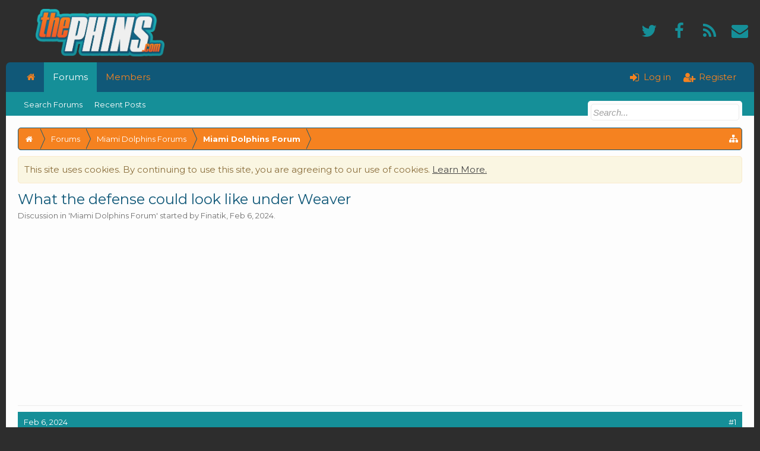

--- FILE ---
content_type: text/html; charset=UTF-8
request_url: https://thephins.com/threads/what-the-defense-could-look-like-under-weaver.98825/
body_size: 24618
content:
<!DOCTYPE html>
<html id="XenForo" lang="en-US" dir="LTR" class="Public NoJs XenBase LoggedOut NoSidebar   RightSidebar  Responsive" xmlns:fb="http://www.facebook.com/2008/fbml">
<head>

	<meta charset="utf-8" />
	<meta http-equiv="X-UA-Compatible" content="IE=Edge,chrome=1" />
	
		<meta name="viewport" content="width=device-width, initial-scale=1" />
	
	
		<base href="https://thephins.com/" />
		
	

	<title>What the defense could look like under Weaver | thePhins.com</title>
	
	
	<noscript><style>.JsOnly, .jsOnly { display: none !important; }</style></noscript>
	<link rel="stylesheet" href="data/bdCache/css/1736707054/7c2fcd619047d1e8ceca17b949210956.css" />
	<link rel="stylesheet" href="data/bdCache/css/1736707054/96b3d7de0b5ff28a1b363107e0eca472.css" />


	
	
		<link href="https://fonts.googleapis.com/css?family=Montserrat:400,700" rel="stylesheet"> 
	
	
	
		<link href="//maxcdn.bootstrapcdn.com/font-awesome/4.7.0/css/font-awesome.min.css" rel="stylesheet">
	
	
	
	
			
		
	















	
	
	<link rel="apple-touch-icon" href="https://thephins.com/styles/flatawesomeplus/xenforo/logo.og.png" />
	<link rel="alternate" type="application/rss+xml" title="RSS feed for thePhins.com" href="forums/-/index.rss" />
	
	
	<link rel="canonical" href="https://thephins.com/threads/what-the-defense-could-look-like-under-weaver.98825/" />
	<meta name="description" content="Let’s dive into Weaver’s scheme tendencies to see what the Dolphins defense could look like under his watch.

Player Development
When the Dolphins and..." />	<meta property="og:site_name" content="thePhins.com" />
	<meta property="og:image" content="https://thephins.com/data/avatars/m/6/6774.jpg?1479524944" />
	<meta property="og:image" content="https://thephins.com/styles/flatawesomeplus/xenforo/logo.og.png" />
	<meta property="og:type" content="article" />
	<meta property="og:url" content="https://thephins.com/threads/what-the-defense-could-look-like-under-weaver.98825/" />
	<meta property="og:title" content="What the defense could look like under Weaver" />
	<meta property="og:description" content="Let’s dive into Weaver’s scheme tendencies to see what the Dolphins defense could look like under his watch.

Player Development
When the Dolphins and..." />
	
	<meta property="fb:app_id" content="661332254028739" />
	
	
	
		<link rel="amphtml" href="https://thephins.com/threads/what-the-defense-could-look-like-under-weaver.98825/?amp=1707245460">
	



</head>

<body class="node3 node37 SelectQuotable">


<div class="xbOffCanvasContainer">



	
		


	


<div id="loginBar">
	<div class="pageWidth">
		<div class="pageContent">	
			<h3 id="loginBarHandle">
				
				<label for="LoginControl"><a href="login/" class="OverlayTrigger concealed noOutline">Log in</a></label>  / <a href="register/">Register</a>
				
			</h3>
			
			<span class="helper"></span>
			
			
		</div>
	</div>
</div>
	





<div id="headerMover">
<header>
	


<div id="header">
	
		<div id="logoBlock">
		<div class="pageWidth">
			<div class="pageContent">
			



<ul class="xbSocialLinks">
	
	<li class="xbslTwitter"><a href=" https://twitter.com/DolphinsNews" target="_blank" title="Twitter"><i class="fa fa-twitter fa-fw"></i></a></li>
	<li class="xbslFacebook"><a href="https://www.facebook.com/ThePhinsDotCom" target="_blank" title="Facebook"><i class="fa fa-facebook fa-fw"></i></a></li>
	
	
	
	
	
	
	
	
	
	
	
	
	
	
	<li class="xbslRSS"><a href="https://thephins.com/forums/miami-dolphins-forum.3/index.rss" target="_blank" title="RSS"><i class="fa fa-rss fa-fw"></i></a></li>
	
		
			<li class="xbslContact"><a href="misc/contact" title="Contact Us" class="OverlayTrigger" data-overlayOptions="{&quot;fixed&quot;:false}"><i class="fa fa-envelope fa-fw"></i></a></li>
		
	
	
	
</ul>

			
			<div id="logo">
				<a href="https://thephins.com">
					<span></span>
					
					<img src="styles/flatawesomeplus/xenforo/tp_logo.png" class="desktopLogo" alt="thePhins.com" />
					
					
				</a>
			</div>
			
			
			<span class="helper"></span>
		</div>
	</div>
</div>	
		



<div class="navBarHelper"></div>

<div id="navigation" class="pageWidth withSearch">
	<div class="pageContent">
		<nav>

<div class="navTabs">
<div class="navTabsInner">
	
	
	<div class="xbOffCanvasControls">
		<a onclick="return false;" class="slideLeft xbOffCanvasToggle" href="#"><i class="fa fa-bars fa-fw"></i> <span class="menuText">Menu</span></a>
		<a href="find-new/posts" rel="nofollow" class="xbOffCanvasNew Tooltip" title="Recent Posts"> <i class="fa fa-commenting fa-fw"></i><span>Recent Posts</span></a>
	</div>
		
				
	<ul class="publicTabs">
	
	

	

		
	
		<!-- home -->
		
			<li class="navTab home PopupClosed"><a href="https://thephins.com" class="navLink"><i class="fa fa-home"></i></a></li>
		
		
		
		<!-- extra tabs: home -->
		
		
		
		<!-- forums -->
		
		
			
			<li class="navTab forums selected">
			
				
				<a href="https://thephins.com/" class="navLink">Forums</a>
				<a href="https://thephins.com/" class="SplitCtrl" rel="Menu"></a>
				<div class="xbTabPopupArrow">
					<span class="arrow"><span></span></span>
				</div>
				
				
				<div class="tabLinks forumsTabLinks">
				

				
					<div class="primaryContent menuHeader">
						<h3>Forums</h3>
						<div class="muted">Quick Links</div>
					</div>
					<ul class="secondaryContent blockLinksList">
					
						
						<li><a href="search/?type=post">Search Forums</a></li>
						
						<li><a href="find-new/posts" rel="nofollow">Recent Posts</a></li>
					
					</ul>
				
				</div>
			</li>
		
		
		
		<!-- extra tabs: middle -->
		
		
		
		<!-- members -->
		
			
			<li class="navTab members Popup PopupControl PopupClosed">
			
			
				<a href="https://thephins.com/members/" class="navLink">Members</a>
				<a href="https://thephins.com/members/" class="SplitCtrl" rel="Menu"></a>
				<div class="xbTabPopupArrow">
					<span class="arrow"><span></span></span>
				</div>
				
				
				<div class="Menu JsOnly tabMenu membersTabLinks">
				
				
					<div class="primaryContent menuHeader">
						<h3>Members</h3>
						<div class="muted">Quick Links</div>
					</div>
					<ul class="secondaryContent blockLinksList">
					
						<li><a href="members/">Notable Members</a></li>
						<li><a href="members/list">Registered Members</a></li>
						<li><a href="online/">Current Visitors</a></li>
						<li><a href="recent-activity/">Recent Activity</a></li>
						<li><a href="find-new/profile-posts">New Profile Posts</a></li>
					

					</ul>
				
				</div>
			</li>
						

		<!-- extra tabs: end -->
		

		

		
		
		

		<!-- responsive popup -->
		<li class="navTab navigationHiddenTabs Popup PopupControl PopupClosed" style="display:none">	
						
			<a rel="Menu" class="navLink NoPopupGadget"><span class="menuIcon">Menu</span></a>
			
			<div class="Menu JsOnly blockLinksList primaryContent" id="NavigationHiddenMenu"></div>
		</li>
		
		
			
		<!-- no selection -->
		
		
	</ul>
	

	
		
				
		
		
	<ul class="visitorTabs">
		
			
			
						
			<li class="navTab PopupClosed xbGuestLogin">
					<label for="LoginControl"><a href="login/" class="OverlayTrigger navLink"><i class="fa fa-sign-in fa-fw"></i></i> <span class="xbVisitorText">Log in</span></a></label>
			</li>
			
			<li class="navTab PopupClosed xbGuestRegister">
					<a href="register/" class="navLink"><i class="fa fa-user-plus fa-fw"></i></i> <span class="xbVisitorText">Register</span></a>
			</li>
			
			
			
			
			
			
		
		
	</ul>
			
				
</div>
</div>



<div class="xbSubNavHelper"></div>

<span class="helper"></span>
			
		</nav>	
	</div>
</div>

	


	
	
		
			

<div id="searchBar" class="pageWidth">
	
	<span id="QuickSearchPlaceholder" title="Search"><i class="fa fa-search fa-fw"></i></span>
	<fieldset id="QuickSearch">
		<form action="search/search" method="post" class="formPopup">
			
			<div class="primaryControls">
				<!-- block: primaryControls -->
				<input type="search" name="keywords" value="" class="textCtrl" placeholder="Search..." title="Enter your search and hit enter" id="QuickSearchQuery" />				
				<!-- <a class="xbSearchIcon" href="/search/"><i class="fa fa-search"></i></a> --> <!-- end block: primaryControls -->
			</div>
			
			<div class="secondaryControls">
				<div class="controlsWrapper">
				
					<!-- block: secondaryControls -->
					<dl class="ctrlUnit">
						<dt></dt>
						<dd><ul>
							<li><label><input type="checkbox" name="title_only" value="1"
								id="search_bar_title_only" class="AutoChecker"
								data-uncheck="#search_bar_thread" /> Search titles only</label></li>
						</ul></dd>
					</dl>
				
					<dl class="ctrlUnit">
						<dt><label for="searchBar_users">Posted by Member:</label></dt>
						<dd>
							<input type="text" name="users" value="" class="textCtrl AutoComplete" id="searchBar_users" />
							<p class="explain">Separate names with a comma.</p>
						</dd>
					</dl>
				
					<dl class="ctrlUnit">
						<dt><label for="searchBar_date">Newer Than:</label></dt>
						<dd><input type="date" name="date" value="" class="textCtrl" id="searchBar_date" /></dd>
					</dl>
					
					
					<dl class="ctrlUnit">
						<dt></dt>
						<dd><ul>
								
									<li><label title="Search only What the defense could look like under Weaver"><input type="checkbox" name="type[post][thread_id]" value="98825"
	id="search_bar_thread" class="AutoChecker"
	data-uncheck="#search_bar_title_only, #search_bar_nodes" /> Search this thread only</label></li>
								
									<li><label title="Search only Miami Dolphins Forum"><input type="checkbox" name="nodes[]" value="3"
	id="search_bar_nodes" class="Disabler AutoChecker" checked="checked"
	data-uncheck="#search_bar_thread" /> Search this forum only</label>
	<ul id="search_bar_nodes_Disabler">
		<li><label><input type="checkbox" name="type[post][group_discussion]" value="1"
			id="search_bar_group_discussion" class="AutoChecker"
			data-uncheck="#search_bar_thread" /> Display results as threads</label></li>
	</ul></li>
								
						</ul></dd>
					</dl>
					
				</div>
				<!-- end block: secondaryControls -->
				
				<dl class="ctrlUnit submitUnit sectionFooter">
					<dt></dt>
					<dd>
						<input type="submit" value="Search" class="button primary Tooltip" title="Find Now" />
						<div class="Popup" id="commonSearches">
							<a rel="Menu" class="button NoPopupGadget Tooltip" title="Useful Searches" data-tipclass="flipped"><i class="fa fa-caret-down" aria-hidden="true"></i></a>
							<div class="Menu">
								<div class="xbSearchPopupArrow">
									<span class="arrow"><span></span></span>
								</div>
								<div class="primaryContent menuHeader">
									<h3>Useful Searches</h3>
								</div>
								<ul class="secondaryContent blockLinksList">
									<!-- block: useful_searches -->
									<li><a href="find-new/posts?recent=1" rel="nofollow">Recent Posts</a></li>
									
									<!-- end block: useful_searches -->
								</ul>
							</div>
						</div>
						<a href="search/" class="button moreOptions Tooltip" title="Advanced Search">More...</a>
					</dd>
				</dl>
				
			</div>
			
			<input type="hidden" name="_xfToken" value="" />
		</form>		
	</fieldset>
	
</div>
		
	
</div>

	
	
</header>



<div id="content" class="thread_view">
	<div class="pageWidth">
		<div class="pageContent">
			
			
				
			
			
			<!-- main content area -->
			
			

			
			
						
							
						
						
						
						
							
						<div class="breadBoxTop ">
							
							

<nav>
	
		
			
				
			
		
			
				
			
		
	

	<fieldset class="breadcrumb">
		
		<a href="misc/quick-navigation-menu?selected=node-3" class="OverlayTrigger jumpMenuTrigger" data-cacheOverlay="true" title="Open quick navigation"><i class="fa fa-sitemap"></i><!--Jump to...--></a> 
			
		<div class="boardTitle"><strong>thePhins.com</strong></div>
		
		<span class="crumbs">
			
				<span class="crust homeCrumb" itemscope="itemscope" itemtype="http://data-vocabulary.org/Breadcrumb">
					<a href="https://thephins.com" class="crumb" rel="up" itemprop="url"><span itemprop="title"><i class="fa fa-home fa-fw"></i></span></a>
					<span class="arrow"><span></span></span>
				</span>
			
			
			
				<span class="crust selectedTabCrumb" itemscope="itemscope" itemtype="http://data-vocabulary.org/Breadcrumb">
					<a href="https://thephins.com/" class="crumb" rel="up" itemprop="url"><span itemprop="title">Forums</span></a>
					<span class="arrow"><span>&gt;</span></span>
				</span>
			
			
			
				
					<span class="crust" itemscope="itemscope" itemtype="http://data-vocabulary.org/Breadcrumb">
						<a href="https://thephins.com/#miami-dolphins-forums.37" class="crumb" rel="up" itemprop="url"><span itemprop="title">Miami Dolphins Forums</span></a>
						<span class="arrow"><span>&gt;</span></span>
					</span>
				
					<span class="crust" itemscope="itemscope" itemtype="http://data-vocabulary.org/Breadcrumb">
						<a href="https://thephins.com/forums/miami-dolphins-forum.3/" class="crumb" rel="up" itemprop="url"><span itemprop="title">Miami Dolphins Forum</span></a>
						<span class="arrow"><span>&gt;</span></span>
					</span>
				
			
		</span>
	</fieldset>
</nav>
						</div>
						
						
						
						
							
						
						
					
						<!--[if lt IE 8]>
							<p class="importantMessage">You are using an out of date browser. It  may not display this or other websites correctly.<br />You should upgrade or use an <a href="https://www.google.com/chrome/browser/" target="_blank">alternative browser</a>.</p>
						<![endif]-->

						
						





<div class="PanelScroller Notices" data-vertical="0" data-speed="400" data-interval="4000">
	<div class="scrollContainer">
		<div class="PanelContainer">
			<ol class="Panels">
				
					<li class="panel Notice DismissParent notice_notice_cookies " data-notice="notice_cookies">
	
	<div class="baseHtml noticeContent">This site uses cookies. By continuing to use this site, you are agreeing to our use of cookies. <a href="help/cookies">Learn More.</a></div>
	
	
</li>
				
			</ol>
		</div>
	</div>
	
	
</div>



						
						
						
						
						
												
							<!-- h1 title, description -->
							<div class="titleBar">
								
								<h1>What the defense could look like under Weaver
									
									</h1>
								
								<p id="pageDescription" class="muted ">
	Discussion in '<a href="forums/miami-dolphins-forum.3/">Miami Dolphins Forum</a>' started by <a href="members/finatik.6774/" class="username" dir="auto">Finatik</a>, <a href="threads/what-the-defense-could-look-like-under-weaver.98825/"><span class="DateTime" title="Feb 6, 2024 at 1:51 PM">Feb 6, 2024</span></a>.
</p>
							</div>
						
						
						
						
							

<!-- ThePhins.com - Responsive - Header -->
<ins class="adsbygoogle"
     style="display:block"
     data-ad-client="ca-pub-9361588180703247"
     data-ad-slot="5354412665"
     data-ad-format="auto"></ins>

						
						
						
						<!-- main template -->
						



























	




<div class="pageNavLinkGroup">
	<div class="linkGroup SelectionCountContainer">
		
		
	</div>

	
</div>





<form action="inline-mod/post/switch" method="post"
	class="InlineModForm section"
	data-cookieName="posts"
	data-controls="#InlineModControls"
	data-imodOptions="#ModerationSelect option">

	<ol class="messageList xbMessageDefault" id="messageList">
		
			
				



<li id="post-3622600" class="message  staff threadStarter  " data-author="Finatik">

	<div class="messageHeading">
		<span class="leftSide">
			
				<a href="threads/what-the-defense-could-look-like-under-weaver.98825/" title="Permalink" class="datePermalink"><span class="DateTime" title="Feb 6, 2024 at 1:51 PM">Feb 6, 2024</span></a>
			
		</span>
		
		<span class="rightSide">
			<a href="threads/what-the-defense-could-look-like-under-weaver.98825/" title="Permalink" class="item muted postNumber hashPermalink OverlayTrigger" data-href="posts/3622600/permalink">#1</a>
	
		</span>
		
	</div>


	<div class="xbMessageHelper">
	
	

<div class="messageUserInfo" itemscope="itemscope" itemtype="http://data-vocabulary.org/Person">	
<div class="messageUserBlock  xbOnlineRegular">
	
		<div class="avatarHolder">
			<span class="helper"><span></span></span>
			<a href="members/finatik.6774/" class="avatar Av6774m" data-avatarhtml="true"><img src="data/avatars/m/6/6774.jpg?1479524944" width="96" height="96" alt="Finatik" /></a>
			
			<!-- slot: message_user_info_avatar -->
		</div>
	


	
		<h3 class="userText">
			<a href="members/finatik.6774/" class="username" dir="auto" itemprop="name"><span class="style9">Finatik</span></a>
			<em class="userTitle" itemprop="title">Season Ticket Holder</em>
			<em class="userBanner bannerStaff wrapped" itemprop="title"><span class="before"></span><strong>Staff Member</strong><span class="after"></span></em>
<em class="userBanner bannerSkyBlue wrapped" itemprop="title"><span class="before"></span><strong>Club Member</strong><span class="after"></span></em>
			<!-- slot: message_user_info_text -->
		</h3>
	
		
	
		<div class="extraUserInfo xbBoxedFA">
			
				
			
				<div class="xbMainUserInfo">	
				
				
					<dl class="pairsJustified xbMessages">
						<dt><i class="fa fa-comments fa-fw Tooltip" title="Messages" data-offsetX="-6" data-offsetY="0"></i></dt>
						<dd><a href="search/member?user_id=6774" class="concealed" rel="nofollow">5,735</a></dd>
					</dl>
				
				
					<dl class="pairsJustified xbLikes">
						<dt><i class="fa fa-thumbs-up fa-fw Tooltip" title="Likes Received" data-offsetX="-6" data-offsetY="0"></i></dt>
						<dd>5,090</dd>
					</dl>
				
				
				
					<dl class="pairsJustified xbTrophyPoints">
						<dt><i class="fa fa-trophy fa-fw Tooltip" title="Trophy Points" data-offsetX="-6" data-offsetY="0"></i></dt>
						<dd><a href="members/finatik.6774/trophies" class="OverlayTrigger concealed">113</a></dd>
					</dl>
				
				
				
				</div>
				
			
				
					<dl class="pairsJustified xbJoinDate">
						<dt><i class="fa fa-calendar fa-fw Tooltip" title="Joined" data-offsetX="-6" data-offsetY="0"></i></dt>
						<dd>May 2, 2014</dd>
					</dl>
				
			
				
				
				
				
				
					<dl class="pairsJustified xbLocation">
						<dt><i class="fa fa-map-marker fa-fw Tooltip" title="Location" data-offsetX="-6" data-offsetY="0"></i></dt>
						<dd><a href="misc/location-info?location=SO+Cal" target="_blank" rel="nofollow" itemprop="address" class="concealed">SO Cal</a></dd>
					</dl>
				
			
				
							
						
			
			
		</div>
	
		


	<span class="arrow"><span></span></span>
</div>
</div>

	<div class="messageInfo primaryContent">		
		
		
		
		<div class="messageContent">
			<article>
				
				
				
				<blockquote class="messageText SelectQuoteContainer ugc baseHtml">
					
					Let’s dive into Weaver’s scheme tendencies to see what the Dolphins defense could look like under his watch.<br />
<br />
<span style="font-size: 15px"><b>Player Development</b></span><br />
When the Dolphins and Fangio parted ways, one of the reasons we heard about was that Fangio lacked a “collaborative” process. Dolphins head coach Mike McDaniel released a statement about Weaver on Saturday and in that statement, he emphasized player development and an aligned vision.<br />
<br />
&quot;I am excited to add Anthony to our staff, not only for what he will bring to the Dolphins as a teacher and coach but even more so who he is as a leader of men,&quot; McDaniel said. &quot;He has a proven resume of success, built on his personal investment in his players. Most importantly, he shares our belief that player development is the cornerstone to both team building and sustained excellence. Through conversations with him and those who have worked with him, it became clear that we have aligned values in football philosophies and coaching.&quot;<br />
<br />
Weaver’s development of helping defensive linemen is an appealing part of his profile. He’s coached six Pro Bowlers: Mario Williams, Kyle Williams, J.J. Watt, Jadeveon Clowney, Marcell Dareus and Justin Madubuike, who made the Pro Bowl and was a second-team All-Pro in 2023.<br />
<br />
Madubike’s development is the one Dolphins fans should pay attention to. The Ravens selected Madubuike in the third round of the 2020 NFL draft. As a prospect, Madubuike was incredibly talented, but he lacked consistency.<br />
<br />
Under Weaver’s tutelage, Madubuike became one of the NFL’s best interior disruptors. The young defensive lineman finished 2022 with 13 sacks, the most by any interior defensive lineman this season.<br />
<br />
If Christian Wilkins re-signs with Miami this offseason, he could be one of the biggest beneficiaries of Weaver’s coaching. If Wilkins leaves, Weaver already has proven he can get the most from young defensive linemen.<br />
<br />
Getting improved play from young players is essential, but so is finding spots for aging veterans to be successful role players. Clowney was a key cog in the Ravens’ defense this past season despite not signing with the team until August.<br />
<br />
His 9.5 sacks tied his career high set in 2017 when Weaver was his defensive line coach in Houston. Getting that kind of production from Clowney in his age-30 season is one of Weaver’s underrated accomplishments.<br />
<br />
<span style="font-size: 15px"><b>Scheme Preview</b></span><br />
Predicting what Weaver’s defense will look like at this stage is quite tricky. He served as Houston’s defensive coordinator for one season (2020), and that defense was almost the complete opposite of what the Ravens did in 2023 under Mike Macdonald.<br />
<br />
When Weaver coordinated the Texans, they finished 26th in point differential, 30th in total yards, and 32nd in takeaways. Those aren’t great numbers, but it’s important to remember the Texans battled heavy injuries and struggled in all facets that season.<br />
<br />
Instead of focusing on the outputs themselves, comparing the 2020 Texans’ defensive tendencies to the 2023 Ravens’ is probably more informative.<br />
<br />
Houston primarily ran a 4-3 defense, lining up that way 22 percent of the time, which was good for the fifth-highest rate in the league, according to Sports Info Solutions.<br />
<br />
On the back end, Weaver’s Texans used a single-high shell 62 percent of the time, good for seventh in the league. While that usually indicates heavy man coverage usage, the Texans only used man coverage for 34 percent of their total snaps.<br />
<br />
The Texans mostly used a 4-3, one-high safety structure and stacked the box more often than other teams while maintaining coverage versatility.<br />
<br />
The 2023 Ravens could not be more different. Baltimore ran 48 percent of their snaps from a 3-3-5 alignment, the second-most in the league. The Ravens rarely played with a stacked box last season, ranking fifth in light box usage rate.<br />
<br />
Additionally, Baltimore deployed the third-most two-high shells in the league and only blitzed 18 percent of the time compared to the Texans’ 32 percent.<br />
<br />
What does this mean for Weaver’s defense in Miami? Ideally, Weaver should lean more on what he learned with the Ravens this season.<br />
<br />
Macdonald’s defense got him a head coaching job, and new Chargers coach Jim Harbaugh is bringing Macdonald’s top disciple, Jesse Minter, to Los Angeles for next season. That defense will start sweeping across the league if it performs well again in 2024.<br />
<br />
However, Weaver’s experience with the Ravens and Texans means there isn’t a defensive philosophy he isn’t comfortable with. Weaver should incorporate some of what he did in Houston with the Ravens’ core concepts.<br />
<br />
Trying to create an exact copy of what the Ravens did last season would be a fool’s errand. Baltimore had elite, versatile players like Kyle Hamilton and Roquan Smith, who allowed the Ravens to use light boxes without getting gashed in the running game.<br />
<br />
Miami has its own batch of great players like Jalen Ramsey and Jevon Holland, but they’re different from the Ravens’ duo, meaning Miami’s scheme should be different, too.<br />
<br />
With his vast scheme experience, there are a million different directions Weaver could go. Our best guess is the Dolphins continue to use two-high shells and a light box, two areas where they ranked in the top four last season.<br />
<br />
However, Weaver’s defense could be more aggressive in blitzing. The Dolphins blitzed on 20 percent of snaps last season, but that was mostly with top pass rushers Jaelan Phillips and Bradley Chubb.<br />
<br />
With both players coming off significant surgeries and Weaver’s heavy-blitz background in Houston, it makes sense that the Dolphins’ blitz rate could rise next year.<br />
<br />
Regardless, Weaver has the background and pedigree to be a successful defensive coordinator for the Dolphins. It’s just a matter of whether he can put the pieces together in time to compete at a high level this season.
					<div class="messageTextEndMarker">&nbsp;</div>
				</blockquote>
			</article>
			
			
		</div>
		
		
		
		
		
		
		
			
		
	
	
				
		<div class="messageMeta ToggleTriggerAnchor">
			<div class="privateControls">
				
				
				<div class="privateControlsDefault">
				
				
				
				
				
				
				
				
				
				
				
	
	
	


				</div>
			<div class="privateControlsMenu">
				
			</div>
			
			</div>
			
			<div class="publicControls">
				
				
				
				
				
			</div>
		</div>
	
		
		
		<div id="likes-post-3622600">
	
	<div class="likesSummary secondaryContent">
		<span class="LikeText">
			<a href="members/owesown614.11892/" class="username" dir="auto">OwesOwn614</a> likes this.
		</span>
	</div>
</div>
	</div>

	
	
	

	
	<!-- ThePhins Forum - In-Post - Guest Viewers -->
	<ins class="adsbygoogle"
     		style="display:inline-block;width:336px;height:280px"
     		data-ad-client="ca-pub-9361588180703247"
     		data-ad-slot="6496128665"></ins>
	

	
	</div>
	
	
	
	
</li>


			
		
			
				



<li id="post-3622618" class="message     " data-author="dolphin25">

	<div class="messageHeading">
		<span class="leftSide">
			
				<a href="threads/what-the-defense-could-look-like-under-weaver.98825/#post-3622618" title="Permalink" class="datePermalink"><span class="DateTime" title="Feb 6, 2024 at 3:34 PM">Feb 6, 2024</span></a>
			
		</span>
		
		<span class="rightSide">
			<a href="threads/what-the-defense-could-look-like-under-weaver.98825/#post-3622618" title="Permalink" class="item muted postNumber hashPermalink OverlayTrigger" data-href="posts/3622618/permalink">#2</a>
	
		</span>
		
	</div>


	<div class="xbMessageHelper">
	
	

<div class="messageUserInfo" itemscope="itemscope" itemtype="http://data-vocabulary.org/Person">	
<div class="messageUserBlock  xbOnlineRegular">
	
		<div class="avatarHolder">
			<span class="helper"><span></span></span>
			<a href="members/dolphin25.7040/" class="avatar Av7040m" data-avatarhtml="true"><img src="data/avatars/m/7/7040.jpg?1482957996" width="96" height="96" alt="dolphin25" /></a>
			
			<!-- slot: message_user_info_avatar -->
		</div>
	


	
		<h3 class="userText">
			<a href="members/dolphin25.7040/" class="username" dir="auto" itemprop="name">dolphin25</a>
			<em class="userTitle" itemprop="title">Well-Known Member</em>
			
			<!-- slot: message_user_info_text -->
		</h3>
	
		
	
		<div class="extraUserInfo xbBoxedFA">
			
				
			
				<div class="xbMainUserInfo">	
				
				
					<dl class="pairsJustified xbMessages">
						<dt><i class="fa fa-comments fa-fw Tooltip" title="Messages" data-offsetX="-6" data-offsetY="0"></i></dt>
						<dd><a href="search/member?user_id=7040" class="concealed" rel="nofollow">6,856</a></dd>
					</dl>
				
				
					<dl class="pairsJustified xbLikes">
						<dt><i class="fa fa-thumbs-up fa-fw Tooltip" title="Likes Received" data-offsetX="-6" data-offsetY="0"></i></dt>
						<dd>2,726</dd>
					</dl>
				
				
				
					<dl class="pairsJustified xbTrophyPoints">
						<dt><i class="fa fa-trophy fa-fw Tooltip" title="Trophy Points" data-offsetX="-6" data-offsetY="0"></i></dt>
						<dd><a href="members/dolphin25.7040/trophies" class="OverlayTrigger concealed">113</a></dd>
					</dl>
				
				
				
				</div>
				
			
				
					<dl class="pairsJustified xbJoinDate">
						<dt><i class="fa fa-calendar fa-fw Tooltip" title="Joined" data-offsetX="-6" data-offsetY="0"></i></dt>
						<dd>Nov 22, 2014</dd>
					</dl>
				
			
				
				
				
				
				
			
				
							
						
			
			
		</div>
	
		


	<span class="arrow"><span></span></span>
</div>
</div>

	<div class="messageInfo primaryContent">		
		
		
		
		<div class="messageContent">
			<article>
				
				
				
				<blockquote class="messageText SelectQuoteContainer ugc baseHtml">
					
					never understood playing zone last year with 2 of the best press corners on the team.
					<div class="messageTextEndMarker">&nbsp;</div>
				</blockquote>
			</article>
			
			
		</div>
		
		
		
			<div class="editDate">
			
				Last edited: <span class="DateTime" title="Feb 7, 2024 at 9:24 AM">Feb 7, 2024</span>
			
			</div>
		
		
		
		
		
			
		
	
	
				
		<div class="messageMeta ToggleTriggerAnchor">
			<div class="privateControls">
				
				
				<div class="privateControlsDefault">
				
				
				
				
				
				
				
				
				
				
				
	
	
	


				</div>
			<div class="privateControlsMenu">
				
			</div>
			
			</div>
			
			<div class="publicControls">
				
				
				
				
				
			</div>
		</div>
	
		
		
		<div id="likes-post-3622618"></div>
	</div>

	
	
	

	
	<!-- ThePhins Forum - In-Post - Guest Viewers -->
	<ins class="adsbygoogle"
     		style="display:inline-block;width:336px;height:280px"
     		data-ad-client="ca-pub-9361588180703247"
     		data-ad-slot="6496128665"></ins>
	

	
	</div>
	
	
	
	
</li>


			
		
			
				



<li id="post-3622623" class="message     " data-author="Striking">

	<div class="messageHeading">
		<span class="leftSide">
			
				<a href="threads/what-the-defense-could-look-like-under-weaver.98825/#post-3622623" title="Permalink" class="datePermalink"><span class="DateTime" title="Feb 6, 2024 at 3:56 PM">Feb 6, 2024</span></a>
			
		</span>
		
		<span class="rightSide">
			<a href="threads/what-the-defense-could-look-like-under-weaver.98825/#post-3622623" title="Permalink" class="item muted postNumber hashPermalink OverlayTrigger" data-href="posts/3622623/permalink">#3</a>
	
		</span>
		
	</div>


	<div class="xbMessageHelper">
	
	

<div class="messageUserInfo" itemscope="itemscope" itemtype="http://data-vocabulary.org/Person">	
<div class="messageUserBlock  xbOnlineRegular">
	
		<div class="avatarHolder">
			<span class="helper"><span></span></span>
			<a href="members/striking.1416/" class="avatar Av1416m" data-avatarhtml="true"><img src="data/avatars/m/1/1416.jpg?1668772494" width="96" height="96" alt="Striking" /></a>
			
			<!-- slot: message_user_info_avatar -->
		</div>
	


	
		<h3 class="userText">
			<a href="members/striking.1416/" class="username" dir="auto" itemprop="name">Striking</a>
			<em class="userTitle" itemprop="title">Junior Member</em>
			
			<!-- slot: message_user_info_text -->
		</h3>
	
		
	
		<div class="extraUserInfo xbBoxedFA">
			
				
			
				<div class="xbMainUserInfo">	
				
				
					<dl class="pairsJustified xbMessages">
						<dt><i class="fa fa-comments fa-fw Tooltip" title="Messages" data-offsetX="-6" data-offsetY="0"></i></dt>
						<dd><a href="search/member?user_id=1416" class="concealed" rel="nofollow">2,059</a></dd>
					</dl>
				
				
					<dl class="pairsJustified xbLikes">
						<dt><i class="fa fa-thumbs-up fa-fw Tooltip" title="Likes Received" data-offsetX="-6" data-offsetY="0"></i></dt>
						<dd>915</dd>
					</dl>
				
				
				
					<dl class="pairsJustified xbTrophyPoints">
						<dt><i class="fa fa-trophy fa-fw Tooltip" title="Trophy Points" data-offsetX="-6" data-offsetY="0"></i></dt>
						<dd><a href="members/striking.1416/trophies" class="OverlayTrigger concealed">113</a></dd>
					</dl>
				
				
				
				</div>
				
			
				
					<dl class="pairsJustified xbJoinDate">
						<dt><i class="fa fa-calendar fa-fw Tooltip" title="Joined" data-offsetX="-6" data-offsetY="0"></i></dt>
						<dd>Apr 21, 2008</dd>
					</dl>
				
			
				
				
				
				
				
					<dl class="pairsJustified xbLocation">
						<dt><i class="fa fa-map-marker fa-fw Tooltip" title="Location" data-offsetX="-6" data-offsetY="0"></i></dt>
						<dd><a href="misc/location-info?location=Aurora%2C+Colorado" target="_blank" rel="nofollow" itemprop="address" class="concealed">Aurora, Colorado</a></dd>
					</dl>
				
			
				
							
						
			
			
		</div>
	
		


	<span class="arrow"><span></span></span>
</div>
</div>

	<div class="messageInfo primaryContent">		
		
		
		
		<div class="messageContent">
			<article>
				
				
				
				<blockquote class="messageText SelectQuoteContainer ugc baseHtml">
					
					If the Dolphins can replicate what the Ravens do in  developing d-linemen and signing low cost vets who outproduce their contacts we&#039;ll be formidable.   I have faith Weaver will be able to do that.
					<div class="messageTextEndMarker">&nbsp;</div>
				</blockquote>
			</article>
			
			
		</div>
		
		
		
		
		
		
		
			
		
	
	
				
		<div class="messageMeta ToggleTriggerAnchor">
			<div class="privateControls">
				
				
				<div class="privateControlsDefault">
				
				
				
				
				
				
				
				
				
				
				
	
	
	


				</div>
			<div class="privateControlsMenu">
				
			</div>
			
			</div>
			
			<div class="publicControls">
				
				
				
				
				
			</div>
		</div>
	
		
		
		<div id="likes-post-3622623"></div>
	</div>

	
	
	

	
	<!-- ThePhins Forum - In-Post - Guest Viewers -->
	<ins class="adsbygoogle"
     		style="display:inline-block;width:336px;height:280px"
     		data-ad-client="ca-pub-9361588180703247"
     		data-ad-slot="6496128665"></ins>
	

	
	</div>
	
	
	
	
</li>


			
		
			
				



<li id="post-3622667" class="message     " data-author="djphinfan">

	<div class="messageHeading">
		<span class="leftSide">
			
				<a href="threads/what-the-defense-could-look-like-under-weaver.98825/#post-3622667" title="Permalink" class="datePermalink"><span class="DateTime" title="Feb 6, 2024 at 7:45 PM">Feb 6, 2024</span></a>
			
		</span>
		
		<span class="rightSide">
			<a href="threads/what-the-defense-could-look-like-under-weaver.98825/#post-3622667" title="Permalink" class="item muted postNumber hashPermalink OverlayTrigger" data-href="posts/3622667/permalink">#4</a>
	
		</span>
		
	</div>


	<div class="xbMessageHelper">
	
	

<div class="messageUserInfo" itemscope="itemscope" itemtype="http://data-vocabulary.org/Person">	
<div class="messageUserBlock  xbOnlineRegular">
	
		<div class="avatarHolder">
			<span class="helper"><span></span></span>
			<a href="members/djphinfan.866/" class="avatar Av866m" data-avatarhtml="true"><img src="data/avatars/m/0/866.jpg?1479524924" width="96" height="96" alt="djphinfan" /></a>
			
			<!-- slot: message_user_info_avatar -->
		</div>
	


	
		<h3 class="userText">
			<a href="members/djphinfan.866/" class="username" dir="auto" itemprop="name"><span class="style9">djphinfan</span></a>
			<em class="userTitle" itemprop="title">Season Ticket Holder</em>
			<em class="userBanner bannerSkyBlue wrapped" itemprop="title"><span class="before"></span><strong>Club Member</strong><span class="after"></span></em>
			<!-- slot: message_user_info_text -->
		</h3>
	
		
	
		<div class="extraUserInfo xbBoxedFA">
			
				
			
				<div class="xbMainUserInfo">	
				
				
					<dl class="pairsJustified xbMessages">
						<dt><i class="fa fa-comments fa-fw Tooltip" title="Messages" data-offsetX="-6" data-offsetY="0"></i></dt>
						<dd><a href="search/member?user_id=866" class="concealed" rel="nofollow">119,641</a></dd>
					</dl>
				
				
					<dl class="pairsJustified xbLikes">
						<dt><i class="fa fa-thumbs-up fa-fw Tooltip" title="Likes Received" data-offsetX="-6" data-offsetY="0"></i></dt>
						<dd>77,480</dd>
					</dl>
				
				
				
					<dl class="pairsJustified xbTrophyPoints">
						<dt><i class="fa fa-trophy fa-fw Tooltip" title="Trophy Points" data-offsetX="-6" data-offsetY="0"></i></dt>
						<dd><a href="members/djphinfan.866/trophies" class="OverlayTrigger concealed">113</a></dd>
					</dl>
				
				
				
				</div>
				
			
				
					<dl class="pairsJustified xbJoinDate">
						<dt><i class="fa fa-calendar fa-fw Tooltip" title="Joined" data-offsetX="-6" data-offsetY="0"></i></dt>
						<dd>Dec 20, 2007</dd>
					</dl>
				
			
				
				
				
				
				
			
				
							
						
			
			
		</div>
	
		


	<span class="arrow"><span></span></span>
</div>
</div>

	<div class="messageInfo primaryContent">		
		
		
		
		<div class="messageContent">
			<article>
				
				
				
				<blockquote class="messageText SelectQuoteContainer ugc baseHtml">
					
					<div class="bbCodeBlock bbCodeQuote" data-author="dolphin25">
	<aside>
		
			<div class="attribution type">dolphin25 said:
				
					<a href="goto/post?id=3622618#post-3622618" class="AttributionLink"><i class="fa fa-arrow-up"></i></a>
				
			</div>
		
		<blockquote class="quoteContainer"><div class="quote">never understood playing zone last year with 2 of the best press on the team.</div><div class="quoteExpand">Click to expand...</div></blockquote>
	</aside>
</div>There was a lot wrong with that pric last year
					<div class="messageTextEndMarker">&nbsp;</div>
				</blockquote>
			</article>
			
			
		</div>
		
		
		
		
		
		
		
			
		
	
	
				
		<div class="messageMeta ToggleTriggerAnchor">
			<div class="privateControls">
				
				
				<div class="privateControlsDefault">
				
				
				
				
				
				
				
				
				
				
				
	
	
	


				</div>
			<div class="privateControlsMenu">
				
			</div>
			
			</div>
			
			<div class="publicControls">
				
				
				
				
				
			</div>
		</div>
	
		
		
		<div id="likes-post-3622667">
	
	<div class="likesSummary secondaryContent">
		<span class="LikeText">
			<a href="members/csonka-marino.6095/" class="username" dir="auto">Csonka Marino</a> and <a href="members/dolphin25.7040/" class="username" dir="auto">dolphin25</a> like this.
		</span>
	</div>
</div>
	</div>

	
	
	

	
	<!-- ThePhins Forum - In-Post - Guest Viewers -->
	<ins class="adsbygoogle"
     		style="display:inline-block;width:336px;height:280px"
     		data-ad-client="ca-pub-9361588180703247"
     		data-ad-slot="6496128665"></ins>
	

	
	</div>
	
	
	
	
</li>


			
		
			
				



<li id="post-3623994" class="message     " data-author="tirty8">

	<div class="messageHeading">
		<span class="leftSide">
			
				<a href="threads/what-the-defense-could-look-like-under-weaver.98825/#post-3623994" title="Permalink" class="datePermalink"><span class="DateTime" title="Feb 15, 2024 at 4:36 PM">Feb 15, 2024</span></a>
			
		</span>
		
		<span class="rightSide">
			<a href="threads/what-the-defense-could-look-like-under-weaver.98825/#post-3623994" title="Permalink" class="item muted postNumber hashPermalink OverlayTrigger" data-href="posts/3623994/permalink">#5</a>
	
		</span>
		
	</div>


	<div class="xbMessageHelper">
	
	

<div class="messageUserInfo" itemscope="itemscope" itemtype="http://data-vocabulary.org/Person">	
<div class="messageUserBlock  xbOnlineRegular">
	
		<div class="avatarHolder">
			<span class="helper"><span></span></span>
			<a href="members/tirty8.7515/" class="avatar Av7515m" data-avatarhtml="true"><img src="styles/flatawesomeplus/xenforo/avatars/avatar_m.png" width="96" height="96" alt="tirty8" /></a>
			
			<!-- slot: message_user_info_avatar -->
		</div>
	


	
		<h3 class="userText">
			<a href="members/tirty8.7515/" class="username" dir="auto" itemprop="name">tirty8</a>
			<em class="userTitle" itemprop="title">Well-Known Member</em>
			
			<!-- slot: message_user_info_text -->
		</h3>
	
		
	
		<div class="extraUserInfo xbBoxedFA">
			
				
			
				<div class="xbMainUserInfo">	
				
				
					<dl class="pairsJustified xbMessages">
						<dt><i class="fa fa-comments fa-fw Tooltip" title="Messages" data-offsetX="-6" data-offsetY="0"></i></dt>
						<dd><a href="search/member?user_id=7515" class="concealed" rel="nofollow">1,357</a></dd>
					</dl>
				
				
					<dl class="pairsJustified xbLikes">
						<dt><i class="fa fa-thumbs-up fa-fw Tooltip" title="Likes Received" data-offsetX="-6" data-offsetY="0"></i></dt>
						<dd>1,418</dd>
					</dl>
				
				
				
					<dl class="pairsJustified xbTrophyPoints">
						<dt><i class="fa fa-trophy fa-fw Tooltip" title="Trophy Points" data-offsetX="-6" data-offsetY="0"></i></dt>
						<dd><a href="members/tirty8.7515/trophies" class="OverlayTrigger concealed">113</a></dd>
					</dl>
				
				
				
				</div>
				
			
				
					<dl class="pairsJustified xbJoinDate">
						<dt><i class="fa fa-calendar fa-fw Tooltip" title="Joined" data-offsetX="-6" data-offsetY="0"></i></dt>
						<dd>Jan 2, 2016</dd>
					</dl>
				
			
				
				
				
				
				
			
				
							
						
			
			
		</div>
	
		


	<span class="arrow"><span></span></span>
</div>
</div>

	<div class="messageInfo primaryContent">		
		
		
		
		<div class="messageContent">
			<article>
				
				
				
				<blockquote class="messageText SelectQuoteContainer ugc baseHtml">
					
					I think that you are right as far as rocking the 4-3, but it is really hard to envision what our defense is going to look like because a lot of our roster is in flux right now.<br />
<br />
A few things to consider -<br />
<br />
How we start the year might not at all be the vision of our defense.  With Chubb and Phillips being question marks for the start of the season, we might have to make do with lesser talent at edge.<br />
<br />
LB - This is really what excites me about having a Baltimore style defense, but Baker is almost certainly gone, and we could lose Long, Reilly, and Van Ginkel.  At the moment, this unit is really up in the air, and it is difficult to project anything.<br />
<br />
DBS - I think we have a ton of talent in this area, but losing Howard is almost a certainty.  I think Kader is pretty solid, but if you ask too much from him, you could get burned.  You spoke of talent development.  It would be a godsend to see Cam Smith out there starting week 1.  I heard that he had a good training camp, and I was disappointed to see not see him out of the field.<br />
<br />
DL - This is another scary situation.  Seiler might be our only returning linemen.  I have made peace with Wilkins leaving.  If Davis stays or goes, I am impartial.  <br />
<br />
I think what makes Mikey special is that he schemes to the talent he has and doesn&#039;t ask players to play beyond their capabilities.  I hope this philosophy can extend to the defense.  I am anticipating some holes that we need to cover up.<br />
<br />
Lemme also offer a bit of spin to this situation.  I think that the biggest positive of this defensive rebuild is that Weaver is going to be getting his guys as opposed to having to make other people&#039;s guys work in his system.  These are oftentimes two very different things.  The only downfall is that these guys will likely have to come on the cheap.
					<div class="messageTextEndMarker">&nbsp;</div>
				</blockquote>
			</article>
			
			
		</div>
		
		
		
		
		
		
		
			
		
	
	
				
		<div class="messageMeta ToggleTriggerAnchor">
			<div class="privateControls">
				
				
				<div class="privateControlsDefault">
				
				
				
				
				
				
				
				
				
				
				
	
	
	


				</div>
			<div class="privateControlsMenu">
				
			</div>
			
			</div>
			
			<div class="publicControls">
				
				
				
				
				
			</div>
		</div>
	
		
		
		<div id="likes-post-3623994">
	
	<div class="likesSummary secondaryContent">
		<span class="LikeText">
			<a href="members/dolphin25.7040/" class="username" dir="auto">dolphin25</a> likes this.
		</span>
	</div>
</div>
	</div>

	
	
	

	
	<!-- ThePhins Forum - In-Post - Guest Viewers -->
	<ins class="adsbygoogle"
     		style="display:inline-block;width:336px;height:280px"
     		data-ad-client="ca-pub-9361588180703247"
     		data-ad-slot="6496128665"></ins>
	

	
	</div>
	
	
	
	
</li>


			
		
			
				



<li id="post-3624005" class="message     " data-author="Fishhead">

	<div class="messageHeading">
		<span class="leftSide">
			
				<a href="threads/what-the-defense-could-look-like-under-weaver.98825/#post-3624005" title="Permalink" class="datePermalink"><span class="DateTime" title="Feb 15, 2024 at 6:55 PM">Feb 15, 2024</span></a>
			
		</span>
		
		<span class="rightSide">
			<a href="threads/what-the-defense-could-look-like-under-weaver.98825/#post-3624005" title="Permalink" class="item muted postNumber hashPermalink OverlayTrigger" data-href="posts/3624005/permalink">#6</a>
	
		</span>
		
	</div>


	<div class="xbMessageHelper">
	
	

<div class="messageUserInfo" itemscope="itemscope" itemtype="http://data-vocabulary.org/Person">	
<div class="messageUserBlock  xbOnlineRegular">
	
		<div class="avatarHolder">
			<span class="helper"><span></span></span>
			<a href="members/fishhead.7711/" class="avatar Av7711m" data-avatarhtml="true"><img src="styles/flatawesomeplus/xenforo/avatars/avatar_male_m.png" width="96" height="96" alt="Fishhead" /></a>
			
			<!-- slot: message_user_info_avatar -->
		</div>
	


	
		<h3 class="userText">
			<a href="members/fishhead.7711/" class="username" dir="auto" itemprop="name">Fishhead</a>
			<em class="userTitle" itemprop="title">Well-Known Member</em>
			
			<!-- slot: message_user_info_text -->
		</h3>
	
		
	
		<div class="extraUserInfo xbBoxedFA">
			
				
			
				<div class="xbMainUserInfo">	
				
				
					<dl class="pairsJustified xbMessages">
						<dt><i class="fa fa-comments fa-fw Tooltip" title="Messages" data-offsetX="-6" data-offsetY="0"></i></dt>
						<dd><a href="search/member?user_id=7711" class="concealed" rel="nofollow">2,629</a></dd>
					</dl>
				
				
					<dl class="pairsJustified xbLikes">
						<dt><i class="fa fa-thumbs-up fa-fw Tooltip" title="Likes Received" data-offsetX="-6" data-offsetY="0"></i></dt>
						<dd>2,251</dd>
					</dl>
				
				
				
					<dl class="pairsJustified xbTrophyPoints">
						<dt><i class="fa fa-trophy fa-fw Tooltip" title="Trophy Points" data-offsetX="-6" data-offsetY="0"></i></dt>
						<dd><a href="members/fishhead.7711/trophies" class="OverlayTrigger concealed">113</a></dd>
					</dl>
				
				
				
				</div>
				
			
				
					<dl class="pairsJustified xbJoinDate">
						<dt><i class="fa fa-calendar fa-fw Tooltip" title="Joined" data-offsetX="-6" data-offsetY="0"></i></dt>
						<dd>Sep 29, 2016</dd>
					</dl>
				
			
				
				
				
				
				
			
				
							
						
			
			
		</div>
	
		


	<span class="arrow"><span></span></span>
</div>
</div>

	<div class="messageInfo primaryContent">		
		
		
		
		<div class="messageContent">
			<article>
				
				
				
				<blockquote class="messageText SelectQuoteContainer ugc baseHtml">
					
					<div class="bbCodeBlock bbCodeQuote" data-author="tirty8">
	<aside>
		
			<div class="attribution type">tirty8 said:
				
					<a href="goto/post?id=3623994#post-3623994" class="AttributionLink"><i class="fa fa-arrow-up"></i></a>
				
			</div>
		
		<blockquote class="quoteContainer"><div class="quote">LB - This is really what excites me about having a Baltimore style defense, but Baker is almost certainly gone, and we could lose Long, Reilly, and Van Ginkel.  At the moment, this unit is really up in the air, and it is difficult to project. <br />
<br />
.</div><div class="quoteExpand">Click to expand...</div></blockquote>
	</aside>
</div>I agree we will probably lose Baker, but I hope we keep Long and AVG.   Reilly should be one of the most easily upgraded positions on the team.
					<div class="messageTextEndMarker">&nbsp;</div>
				</blockquote>
			</article>
			
			
		</div>
		
		
		
		
		
		
		
			
		
	
	
				
		<div class="messageMeta ToggleTriggerAnchor">
			<div class="privateControls">
				
				
				<div class="privateControlsDefault">
				
				
				
				
				
				
				
				
				
				
				
	
	
	


				</div>
			<div class="privateControlsMenu">
				
			</div>
			
			</div>
			
			<div class="publicControls">
				
				
				
				
				
			</div>
		</div>
	
		
		
		<div id="likes-post-3624005"></div>
	</div>

	
	
	

	
	<!-- ThePhins Forum - In-Post - Guest Viewers -->
	<ins class="adsbygoogle"
     		style="display:inline-block;width:336px;height:280px"
     		data-ad-client="ca-pub-9361588180703247"
     		data-ad-slot="6496128665"></ins>
	

	
	</div>
	
	
	
	
</li>


			
		
			
				



<li id="post-3624011" class="message     " data-author="jdallen1222">

	<div class="messageHeading">
		<span class="leftSide">
			
				<a href="threads/what-the-defense-could-look-like-under-weaver.98825/#post-3624011" title="Permalink" class="datePermalink"><span class="DateTime" title="Feb 15, 2024 at 7:31 PM">Feb 15, 2024</span></a>
			
		</span>
		
		<span class="rightSide">
			<a href="threads/what-the-defense-could-look-like-under-weaver.98825/#post-3624011" title="Permalink" class="item muted postNumber hashPermalink OverlayTrigger" data-href="posts/3624011/permalink">#7</a>
	
		</span>
		
	</div>


	<div class="xbMessageHelper">
	
	

<div class="messageUserInfo" itemscope="itemscope" itemtype="http://data-vocabulary.org/Person">	
<div class="messageUserBlock  xbOnlineRegular">
	
		<div class="avatarHolder">
			<span class="helper"><span></span></span>
			<a href="members/jdallen1222.6219/" class="avatar Av6219m" data-avatarhtml="true"><img src="data/avatars/m/6/6219.jpg?1673284140" width="96" height="96" alt="jdallen1222" /></a>
			
			<!-- slot: message_user_info_avatar -->
		</div>
	


	
		<h3 class="userText">
			<a href="members/jdallen1222.6219/" class="username" dir="auto" itemprop="name">jdallen1222</a>
			<em class="userTitle" itemprop="title">Well-Known Member</em>
			
			<!-- slot: message_user_info_text -->
		</h3>
	
		
	
		<div class="extraUserInfo xbBoxedFA">
			
				
			
				<div class="xbMainUserInfo">	
				
				
					<dl class="pairsJustified xbMessages">
						<dt><i class="fa fa-comments fa-fw Tooltip" title="Messages" data-offsetX="-6" data-offsetY="0"></i></dt>
						<dd><a href="search/member?user_id=6219" class="concealed" rel="nofollow">2,761</a></dd>
					</dl>
				
				
					<dl class="pairsJustified xbLikes">
						<dt><i class="fa fa-thumbs-up fa-fw Tooltip" title="Likes Received" data-offsetX="-6" data-offsetY="0"></i></dt>
						<dd>1,380</dd>
					</dl>
				
				
				
					<dl class="pairsJustified xbTrophyPoints">
						<dt><i class="fa fa-trophy fa-fw Tooltip" title="Trophy Points" data-offsetX="-6" data-offsetY="0"></i></dt>
						<dd><a href="members/jdallen1222.6219/trophies" class="OverlayTrigger concealed">113</a></dd>
					</dl>
				
				
				
				</div>
				
			
				
					<dl class="pairsJustified xbJoinDate">
						<dt><i class="fa fa-calendar fa-fw Tooltip" title="Joined" data-offsetX="-6" data-offsetY="0"></i></dt>
						<dd>May 31, 2013</dd>
					</dl>
				
			
				
				
				
				
				
					<dl class="pairsJustified xbLocation">
						<dt><i class="fa fa-map-marker fa-fw Tooltip" title="Location" data-offsetX="-6" data-offsetY="0"></i></dt>
						<dd><a href="misc/location-info?location=Plantation%2C+Fl" target="_blank" rel="nofollow" itemprop="address" class="concealed">Plantation, Fl</a></dd>
					</dl>
				
			
				
							
						
			
			
		</div>
	
		


	<span class="arrow"><span></span></span>
</div>
</div>

	<div class="messageInfo primaryContent">		
		
		
		
		<div class="messageContent">
			<article>
				
				
				
				<blockquote class="messageText SelectQuoteContainer ugc baseHtml">
					
					<div class="bbCodeBlock bbCodeQuote" data-author="dolphin25">
	<aside>
		
			<div class="attribution type">dolphin25 said:
				
					<a href="goto/post?id=3622618#post-3622618" class="AttributionLink"><i class="fa fa-arrow-up"></i></a>
				
			</div>
		
		<blockquote class="quoteContainer"><div class="quote">never understood playing zone last year with 2 of the best press corners on the team.</div><div class="quoteExpand">Click to expand...</div></blockquote>
	</aside>
</div>Due to injuries, the majority of the season one or both of them were out and we got Apple and Kohu instead.
					<div class="messageTextEndMarker">&nbsp;</div>
				</blockquote>
			</article>
			
			
		</div>
		
		
		
		
		
		
		
			
		
	
	
				
		<div class="messageMeta ToggleTriggerAnchor">
			<div class="privateControls">
				
				
				<div class="privateControlsDefault">
				
				
				
				
				
				
				
				
				
				
				
	
	
	


				</div>
			<div class="privateControlsMenu">
				
			</div>
			
			</div>
			
			<div class="publicControls">
				
				
				
				
				
			</div>
		</div>
	
		
		
		<div id="likes-post-3624011"></div>
	</div>

	
	
	

	
	<!-- ThePhins Forum - In-Post - Guest Viewers -->
	<ins class="adsbygoogle"
     		style="display:inline-block;width:336px;height:280px"
     		data-ad-client="ca-pub-9361588180703247"
     		data-ad-slot="6496128665"></ins>
	

	
	</div>
	
	
	
	
</li>


			
		
			
				



<li id="post-3624063" class="message     " data-author="dolphin25">

	<div class="messageHeading">
		<span class="leftSide">
			
				<a href="threads/what-the-defense-could-look-like-under-weaver.98825/#post-3624063" title="Permalink" class="datePermalink"><span class="DateTime" title="Feb 16, 2024 at 10:06 AM">Feb 16, 2024</span></a>
			
		</span>
		
		<span class="rightSide">
			<a href="threads/what-the-defense-could-look-like-under-weaver.98825/#post-3624063" title="Permalink" class="item muted postNumber hashPermalink OverlayTrigger" data-href="posts/3624063/permalink">#8</a>
	
		</span>
		
	</div>


	<div class="xbMessageHelper">
	
	

<div class="messageUserInfo" itemscope="itemscope" itemtype="http://data-vocabulary.org/Person">	
<div class="messageUserBlock  xbOnlineRegular">
	
		<div class="avatarHolder">
			<span class="helper"><span></span></span>
			<a href="members/dolphin25.7040/" class="avatar Av7040m" data-avatarhtml="true"><img src="data/avatars/m/7/7040.jpg?1482957996" width="96" height="96" alt="dolphin25" /></a>
			
			<!-- slot: message_user_info_avatar -->
		</div>
	


	
		<h3 class="userText">
			<a href="members/dolphin25.7040/" class="username" dir="auto" itemprop="name">dolphin25</a>
			<em class="userTitle" itemprop="title">Well-Known Member</em>
			
			<!-- slot: message_user_info_text -->
		</h3>
	
		
	
		<div class="extraUserInfo xbBoxedFA">
			
				
			
				<div class="xbMainUserInfo">	
				
				
					<dl class="pairsJustified xbMessages">
						<dt><i class="fa fa-comments fa-fw Tooltip" title="Messages" data-offsetX="-6" data-offsetY="0"></i></dt>
						<dd><a href="search/member?user_id=7040" class="concealed" rel="nofollow">6,856</a></dd>
					</dl>
				
				
					<dl class="pairsJustified xbLikes">
						<dt><i class="fa fa-thumbs-up fa-fw Tooltip" title="Likes Received" data-offsetX="-6" data-offsetY="0"></i></dt>
						<dd>2,726</dd>
					</dl>
				
				
				
					<dl class="pairsJustified xbTrophyPoints">
						<dt><i class="fa fa-trophy fa-fw Tooltip" title="Trophy Points" data-offsetX="-6" data-offsetY="0"></i></dt>
						<dd><a href="members/dolphin25.7040/trophies" class="OverlayTrigger concealed">113</a></dd>
					</dl>
				
				
				
				</div>
				
			
				
					<dl class="pairsJustified xbJoinDate">
						<dt><i class="fa fa-calendar fa-fw Tooltip" title="Joined" data-offsetX="-6" data-offsetY="0"></i></dt>
						<dd>Nov 22, 2014</dd>
					</dl>
				
			
				
				
				
				
				
			
				
							
						
			
			
		</div>
	
		


	<span class="arrow"><span></span></span>
</div>
</div>

	<div class="messageInfo primaryContent">		
		
		
		
		<div class="messageContent">
			<article>
				
				
				
				<blockquote class="messageText SelectQuoteContainer ugc baseHtml">
					
					<div class="bbCodeBlock bbCodeQuote" data-author="tirty8">
	<aside>
		
			<div class="attribution type">tirty8 said:
				
					<a href="goto/post?id=3623994#post-3623994" class="AttributionLink"><i class="fa fa-arrow-up"></i></a>
				
			</div>
		
		<blockquote class="quoteContainer"><div class="quote">I think that you are right as far as rocking the 4-3, but it is really hard to envision what our defense is going to look like because a lot of our roster is in flux right now.<br />
<br />
A few things to consider -<br />
<br />
How we start the year might not at all be the vision of our defense.  With Chubb and Phillips being question marks for the start of the season, we might have to make do with lesser talent at edge.<br />
<br />
LB - This is really what excites me about having a Baltimore style defense, but Baker is almost certainly gone, and we could lose Long, Reilly, and Van Ginkel.  At the moment, this unit is really up in the air, and it is difficult to project anything.<br />
<br />
DBS - I think we have a ton of talent in this area, but losing Howard is almost a certainty.  I think Kader is pretty solid, but if you ask too much from him, you could get burned.  You spoke of talent development.  It would be a godsend to see Cam Smith out there starting week 1.  I heard that he had a good training camp, and I was disappointed to see not see him out of the field.<br />
<br />
DL - This is another scary situation.  Seiler might be our only returning linemen.  I have made peace with Wilkins leaving.  If Davis stays or goes, I am impartial. <br />
<br />
I think what makes Mikey special is that he schemes to the talent he has and doesn&#039;t ask players to play beyond their capabilities.  I hope this philosophy can extend to the defense.  I am anticipating some holes that we need to cover up.<br />
<br />
Lemme also offer a bit of spin to this situation.  I think that the biggest positive of this defensive rebuild is that Weaver is going to be getting his guys as opposed to having to make other people&#039;s guys work in his system.  These are oftentimes two very different things.  The only downfall is that these guys will likely have to come on the cheap.</div><div class="quoteExpand">Click to expand...</div></blockquote>
	</aside>
</div>I&#039;m really wanting Davis to stay. His size and body are crazy. IF this new DC is really that good with DL, he could make Davis an All-Pro
					<div class="messageTextEndMarker">&nbsp;</div>
				</blockquote>
			</article>
			
			
		</div>
		
		
		
		
		
		
		
			
		
	
	
				
		<div class="messageMeta ToggleTriggerAnchor">
			<div class="privateControls">
				
				
				<div class="privateControlsDefault">
				
				
				
				
				
				
				
				
				
				
				
	
	
	


				</div>
			<div class="privateControlsMenu">
				
			</div>
			
			</div>
			
			<div class="publicControls">
				
				
				
				
				
			</div>
		</div>
	
		
		
		<div id="likes-post-3624063"></div>
	</div>

	
	
	

	
	<!-- ThePhins Forum - In-Post - Guest Viewers -->
	<ins class="adsbygoogle"
     		style="display:inline-block;width:336px;height:280px"
     		data-ad-client="ca-pub-9361588180703247"
     		data-ad-slot="6496128665"></ins>
	

	
	</div>
	
	
	
	
</li>


			
		
			
				



<li id="post-3624064" class="message     " data-author="dolphin25">

	<div class="messageHeading">
		<span class="leftSide">
			
				<a href="threads/what-the-defense-could-look-like-under-weaver.98825/#post-3624064" title="Permalink" class="datePermalink"><span class="DateTime" title="Feb 16, 2024 at 10:06 AM">Feb 16, 2024</span></a>
			
		</span>
		
		<span class="rightSide">
			<a href="threads/what-the-defense-could-look-like-under-weaver.98825/#post-3624064" title="Permalink" class="item muted postNumber hashPermalink OverlayTrigger" data-href="posts/3624064/permalink">#9</a>
	
		</span>
		
	</div>


	<div class="xbMessageHelper">
	
	

<div class="messageUserInfo" itemscope="itemscope" itemtype="http://data-vocabulary.org/Person">	
<div class="messageUserBlock  xbOnlineRegular">
	
		<div class="avatarHolder">
			<span class="helper"><span></span></span>
			<a href="members/dolphin25.7040/" class="avatar Av7040m" data-avatarhtml="true"><img src="data/avatars/m/7/7040.jpg?1482957996" width="96" height="96" alt="dolphin25" /></a>
			
			<!-- slot: message_user_info_avatar -->
		</div>
	


	
		<h3 class="userText">
			<a href="members/dolphin25.7040/" class="username" dir="auto" itemprop="name">dolphin25</a>
			<em class="userTitle" itemprop="title">Well-Known Member</em>
			
			<!-- slot: message_user_info_text -->
		</h3>
	
		
	
		<div class="extraUserInfo xbBoxedFA">
			
				
			
				<div class="xbMainUserInfo">	
				
				
					<dl class="pairsJustified xbMessages">
						<dt><i class="fa fa-comments fa-fw Tooltip" title="Messages" data-offsetX="-6" data-offsetY="0"></i></dt>
						<dd><a href="search/member?user_id=7040" class="concealed" rel="nofollow">6,856</a></dd>
					</dl>
				
				
					<dl class="pairsJustified xbLikes">
						<dt><i class="fa fa-thumbs-up fa-fw Tooltip" title="Likes Received" data-offsetX="-6" data-offsetY="0"></i></dt>
						<dd>2,726</dd>
					</dl>
				
				
				
					<dl class="pairsJustified xbTrophyPoints">
						<dt><i class="fa fa-trophy fa-fw Tooltip" title="Trophy Points" data-offsetX="-6" data-offsetY="0"></i></dt>
						<dd><a href="members/dolphin25.7040/trophies" class="OverlayTrigger concealed">113</a></dd>
					</dl>
				
				
				
				</div>
				
			
				
					<dl class="pairsJustified xbJoinDate">
						<dt><i class="fa fa-calendar fa-fw Tooltip" title="Joined" data-offsetX="-6" data-offsetY="0"></i></dt>
						<dd>Nov 22, 2014</dd>
					</dl>
				
			
				
				
				
				
				
			
				
							
						
			
			
		</div>
	
		


	<span class="arrow"><span></span></span>
</div>
</div>

	<div class="messageInfo primaryContent">		
		
		
		
		<div class="messageContent">
			<article>
				
				
				
				<blockquote class="messageText SelectQuoteContainer ugc baseHtml">
					
					<div class="bbCodeBlock bbCodeQuote" data-author="jdallen1222">
	<aside>
		
			<div class="attribution type">jdallen1222 said:
				
					<a href="goto/post?id=3624011#post-3624011" class="AttributionLink"><i class="fa fa-arrow-up"></i></a>
				
			</div>
		
		<blockquote class="quoteContainer"><div class="quote">Due to injuries, the majority of the season one or both of them were out and we got Apple and Kohu instead.</div><div class="quoteExpand">Click to expand...</div></blockquote>
	</aside>
</div>We had seven or 8 games with both of them. Either way, I would still want to play press then a soft zone.
					<div class="messageTextEndMarker">&nbsp;</div>
				</blockquote>
			</article>
			
			
		</div>
		
		
		
		
		
		
		
			
		
	
	
				
		<div class="messageMeta ToggleTriggerAnchor">
			<div class="privateControls">
				
				
				<div class="privateControlsDefault">
				
				
				
				
				
				
				
				
				
				
				
	
	
	


				</div>
			<div class="privateControlsMenu">
				
			</div>
			
			</div>
			
			<div class="publicControls">
				
				
				
				
				
			</div>
		</div>
	
		
		
		<div id="likes-post-3624064"></div>
	</div>

	
	
	

	
	<!-- ThePhins Forum - In-Post - Guest Viewers -->
	<ins class="adsbygoogle"
     		style="display:inline-block;width:336px;height:280px"
     		data-ad-client="ca-pub-9361588180703247"
     		data-ad-slot="6496128665"></ins>
	

	
	</div>
	
	
	
	
</li>


			
		
			
				



<li id="post-3624077" class="message  staff threadStarter  " data-author="Finatik">

	<div class="messageHeading">
		<span class="leftSide">
			
				<a href="threads/what-the-defense-could-look-like-under-weaver.98825/#post-3624077" title="Permalink" class="datePermalink"><span class="DateTime" title="Feb 16, 2024 at 11:41 AM">Feb 16, 2024</span></a>
			
		</span>
		
		<span class="rightSide">
			<a href="threads/what-the-defense-could-look-like-under-weaver.98825/#post-3624077" title="Permalink" class="item muted postNumber hashPermalink OverlayTrigger" data-href="posts/3624077/permalink">#10</a>
	
		</span>
		
	</div>


	<div class="xbMessageHelper">
	
	

<div class="messageUserInfo" itemscope="itemscope" itemtype="http://data-vocabulary.org/Person">	
<div class="messageUserBlock  xbOnlineRegular">
	
		<div class="avatarHolder">
			<span class="helper"><span></span></span>
			<a href="members/finatik.6774/" class="avatar Av6774m" data-avatarhtml="true"><img src="data/avatars/m/6/6774.jpg?1479524944" width="96" height="96" alt="Finatik" /></a>
			
			<!-- slot: message_user_info_avatar -->
		</div>
	


	
		<h3 class="userText">
			<a href="members/finatik.6774/" class="username" dir="auto" itemprop="name"><span class="style9">Finatik</span></a>
			<em class="userTitle" itemprop="title">Season Ticket Holder</em>
			<em class="userBanner bannerStaff wrapped" itemprop="title"><span class="before"></span><strong>Staff Member</strong><span class="after"></span></em>
<em class="userBanner bannerSkyBlue wrapped" itemprop="title"><span class="before"></span><strong>Club Member</strong><span class="after"></span></em>
			<!-- slot: message_user_info_text -->
		</h3>
	
		
	
		<div class="extraUserInfo xbBoxedFA">
			
				
			
				<div class="xbMainUserInfo">	
				
				
					<dl class="pairsJustified xbMessages">
						<dt><i class="fa fa-comments fa-fw Tooltip" title="Messages" data-offsetX="-6" data-offsetY="0"></i></dt>
						<dd><a href="search/member?user_id=6774" class="concealed" rel="nofollow">5,735</a></dd>
					</dl>
				
				
					<dl class="pairsJustified xbLikes">
						<dt><i class="fa fa-thumbs-up fa-fw Tooltip" title="Likes Received" data-offsetX="-6" data-offsetY="0"></i></dt>
						<dd>5,090</dd>
					</dl>
				
				
				
					<dl class="pairsJustified xbTrophyPoints">
						<dt><i class="fa fa-trophy fa-fw Tooltip" title="Trophy Points" data-offsetX="-6" data-offsetY="0"></i></dt>
						<dd><a href="members/finatik.6774/trophies" class="OverlayTrigger concealed">113</a></dd>
					</dl>
				
				
				
				</div>
				
			
				
					<dl class="pairsJustified xbJoinDate">
						<dt><i class="fa fa-calendar fa-fw Tooltip" title="Joined" data-offsetX="-6" data-offsetY="0"></i></dt>
						<dd>May 2, 2014</dd>
					</dl>
				
			
				
				
				
				
				
					<dl class="pairsJustified xbLocation">
						<dt><i class="fa fa-map-marker fa-fw Tooltip" title="Location" data-offsetX="-6" data-offsetY="0"></i></dt>
						<dd><a href="misc/location-info?location=SO+Cal" target="_blank" rel="nofollow" itemprop="address" class="concealed">SO Cal</a></dd>
					</dl>
				
			
				
							
						
			
			
		</div>
	
		


	<span class="arrow"><span></span></span>
</div>
</div>

	<div class="messageInfo primaryContent">		
		
		
		
		<div class="messageContent">
			<article>
				
				
				
				<blockquote class="messageText SelectQuoteContainer ugc baseHtml">
					
					New Dolphins defensive coordinator Anthony Weaver says the defense he coaches in Miami will be a lot like the one he coached as an assistant in Baltimore the last three years.<br />
<br />
“The scheme that we used in Baltimore is extremely multiple and flexible, and the foundation of what we’re going to do here will be from that,” Weaver said.<br />
<br />
Weaver said Ravens head coach John Harbaugh is one of the two greatest influences on him, along with Romeo Crennel, whom Weaver worked with on the Texans. And Weaver said it’s less about the Xs and Os than about how a coach treats players.<br />
<br />
“Coach them hard and love them up. Usually when you do that, they tend to respond for you,” Weaver said.<br />
<br />
Dolphins head coach Mike McDaniel said that when seeking a new defensive coordinator he was seeking first and foremost the right fit on a personal level, and Weaver said that he and McDaniel share beliefs about coaching that will make them a strong team.
					<div class="messageTextEndMarker">&nbsp;</div>
				</blockquote>
			</article>
			
			
		</div>
		
		
		
		
		
		
		
			
		
	
	
				
		<div class="messageMeta ToggleTriggerAnchor">
			<div class="privateControls">
				
				
				<div class="privateControlsDefault">
				
				
				
				
				
				
				
				
				
				
				
	
	
	


				</div>
			<div class="privateControlsMenu">
				
			</div>
			
			</div>
			
			<div class="publicControls">
				
				
				
				
				
			</div>
		</div>
	
		
		
		<div id="likes-post-3624077">
	
	<div class="likesSummary secondaryContent">
		<span class="LikeText">
			<a href="members/sceeto.1719/" class="username" dir="auto">Sceeto</a> likes this.
		</span>
	</div>
</div>
	</div>

	
	
	

	
	<!-- ThePhins Forum - In-Post - Guest Viewers -->
	<ins class="adsbygoogle"
     		style="display:inline-block;width:336px;height:280px"
     		data-ad-client="ca-pub-9361588180703247"
     		data-ad-slot="6496128665"></ins>
	

	
	</div>
	
	
	
	
</li>


			
		
			
				



<li id="post-3624096" class="message     " data-author="texanphinatic">

	<div class="messageHeading">
		<span class="leftSide">
			
				<a href="threads/what-the-defense-could-look-like-under-weaver.98825/#post-3624096" title="Permalink" class="datePermalink"><span class="DateTime" title="Feb 16, 2024 at 4:48 PM">Feb 16, 2024</span></a>
			
		</span>
		
		<span class="rightSide">
			<a href="threads/what-the-defense-could-look-like-under-weaver.98825/#post-3624096" title="Permalink" class="item muted postNumber hashPermalink OverlayTrigger" data-href="posts/3624096/permalink">#11</a>
	
		</span>
		
	</div>


	<div class="xbMessageHelper">
	
	

<div class="messageUserInfo" itemscope="itemscope" itemtype="http://data-vocabulary.org/Person">	
<div class="messageUserBlock  xbOnlineRegular">
	
		<div class="avatarHolder">
			<span class="helper"><span></span></span>
			<a href="members/texanphinatic.165/" class="avatar Av165m" data-avatarhtml="true"><img src="data/avatars/m/0/165.jpg?1479524919" width="96" height="96" alt="texanphinatic" /></a>
			
			<!-- slot: message_user_info_avatar -->
		</div>
	


	
		<h3 class="userText">
			<a href="members/texanphinatic.165/" class="username" dir="auto" itemprop="name">texanphinatic</a>
			<em class="userTitle" itemprop="title">Senior Member</em>
			
			<!-- slot: message_user_info_text -->
		</h3>
	
		
	
		<div class="extraUserInfo xbBoxedFA">
			
				
			
				<div class="xbMainUserInfo">	
				
				
					<dl class="pairsJustified xbMessages">
						<dt><i class="fa fa-comments fa-fw Tooltip" title="Messages" data-offsetX="-6" data-offsetY="0"></i></dt>
						<dd><a href="search/member?user_id=165" class="concealed" rel="nofollow">12,274</a></dd>
					</dl>
				
				
					<dl class="pairsJustified xbLikes">
						<dt><i class="fa fa-thumbs-up fa-fw Tooltip" title="Likes Received" data-offsetX="-6" data-offsetY="0"></i></dt>
						<dd>5,262</dd>
					</dl>
				
				
				
					<dl class="pairsJustified xbTrophyPoints">
						<dt><i class="fa fa-trophy fa-fw Tooltip" title="Trophy Points" data-offsetX="-6" data-offsetY="0"></i></dt>
						<dd><a href="members/texanphinatic.165/trophies" class="OverlayTrigger concealed">113</a></dd>
					</dl>
				
				
				
				</div>
				
			
				
					<dl class="pairsJustified xbJoinDate">
						<dt><i class="fa fa-calendar fa-fw Tooltip" title="Joined" data-offsetX="-6" data-offsetY="0"></i></dt>
						<dd>Nov 26, 2007</dd>
					</dl>
				
			
				
				
				
				
				
					<dl class="pairsJustified xbLocation">
						<dt><i class="fa fa-map-marker fa-fw Tooltip" title="Location" data-offsetX="-6" data-offsetY="0"></i></dt>
						<dd><a href="misc/location-info?location=Detroit+Metro+Area+MI" target="_blank" rel="nofollow" itemprop="address" class="concealed">Detroit Metro Area MI</a></dd>
					</dl>
				
			
				
							
						
			
			
		</div>
	
		


	<span class="arrow"><span></span></span>
</div>
</div>

	<div class="messageInfo primaryContent">		
		
		
		
		<div class="messageContent">
			<article>
				
				
				
				<blockquote class="messageText SelectQuoteContainer ugc baseHtml">
					
					<div class="bbCodeBlock bbCodeQuote" data-author="dolphin25">
	<aside>
		
			<div class="attribution type">dolphin25 said:
				
					<a href="goto/post?id=3624063#post-3624063" class="AttributionLink"><i class="fa fa-arrow-up"></i></a>
				
			</div>
		
		<blockquote class="quoteContainer"><div class="quote">I&#039;m really wanting Davis to stay. His size and body are crazy. IF this new DC is really that good with DL, he could make Davis an All-Pro</div><div class="quoteExpand">Click to expand...</div></blockquote>
	</aside>
</div>Probably depends on Wilkins. If Wilkins is back, we won&#039;t have the money or snaps Davis wants. If we lose Wilkins, then it potentially opens up. Word is he wants a bigger roll as much as he wants money.
					<div class="messageTextEndMarker">&nbsp;</div>
				</blockquote>
			</article>
			
			
		</div>
		
		
		
		
		
		
		
			
		
	
	
				
		<div class="messageMeta ToggleTriggerAnchor">
			<div class="privateControls">
				
				
				<div class="privateControlsDefault">
				
				
				
				
				
				
				
				
				
				
				
	
	
	


				</div>
			<div class="privateControlsMenu">
				
			</div>
			
			</div>
			
			<div class="publicControls">
				
				
				
				
				
			</div>
		</div>
	
		
		
		<div id="likes-post-3624096"></div>
	</div>

	
	
	

	
	<!-- ThePhins Forum - In-Post - Guest Viewers -->
	<ins class="adsbygoogle"
     		style="display:inline-block;width:336px;height:280px"
     		data-ad-client="ca-pub-9361588180703247"
     		data-ad-slot="6496128665"></ins>
	

	
	</div>
	
	
	
	
</li>


			
		
			
				



<li id="post-3624097" class="message     " data-author="djphinfan">

	<div class="messageHeading">
		<span class="leftSide">
			
				<a href="threads/what-the-defense-could-look-like-under-weaver.98825/#post-3624097" title="Permalink" class="datePermalink"><span class="DateTime" title="Feb 16, 2024 at 5:01 PM">Feb 16, 2024</span></a>
			
		</span>
		
		<span class="rightSide">
			<a href="threads/what-the-defense-could-look-like-under-weaver.98825/#post-3624097" title="Permalink" class="item muted postNumber hashPermalink OverlayTrigger" data-href="posts/3624097/permalink">#12</a>
	
		</span>
		
	</div>


	<div class="xbMessageHelper">
	
	

<div class="messageUserInfo" itemscope="itemscope" itemtype="http://data-vocabulary.org/Person">	
<div class="messageUserBlock  xbOnlineRegular">
	
		<div class="avatarHolder">
			<span class="helper"><span></span></span>
			<a href="members/djphinfan.866/" class="avatar Av866m" data-avatarhtml="true"><img src="data/avatars/m/0/866.jpg?1479524924" width="96" height="96" alt="djphinfan" /></a>
			
			<!-- slot: message_user_info_avatar -->
		</div>
	


	
		<h3 class="userText">
			<a href="members/djphinfan.866/" class="username" dir="auto" itemprop="name"><span class="style9">djphinfan</span></a>
			<em class="userTitle" itemprop="title">Season Ticket Holder</em>
			<em class="userBanner bannerSkyBlue wrapped" itemprop="title"><span class="before"></span><strong>Club Member</strong><span class="after"></span></em>
			<!-- slot: message_user_info_text -->
		</h3>
	
		
	
		<div class="extraUserInfo xbBoxedFA">
			
				
			
				<div class="xbMainUserInfo">	
				
				
					<dl class="pairsJustified xbMessages">
						<dt><i class="fa fa-comments fa-fw Tooltip" title="Messages" data-offsetX="-6" data-offsetY="0"></i></dt>
						<dd><a href="search/member?user_id=866" class="concealed" rel="nofollow">119,641</a></dd>
					</dl>
				
				
					<dl class="pairsJustified xbLikes">
						<dt><i class="fa fa-thumbs-up fa-fw Tooltip" title="Likes Received" data-offsetX="-6" data-offsetY="0"></i></dt>
						<dd>77,480</dd>
					</dl>
				
				
				
					<dl class="pairsJustified xbTrophyPoints">
						<dt><i class="fa fa-trophy fa-fw Tooltip" title="Trophy Points" data-offsetX="-6" data-offsetY="0"></i></dt>
						<dd><a href="members/djphinfan.866/trophies" class="OverlayTrigger concealed">113</a></dd>
					</dl>
				
				
				
				</div>
				
			
				
					<dl class="pairsJustified xbJoinDate">
						<dt><i class="fa fa-calendar fa-fw Tooltip" title="Joined" data-offsetX="-6" data-offsetY="0"></i></dt>
						<dd>Dec 20, 2007</dd>
					</dl>
				
			
				
				
				
				
				
			
				
							
						
			
			
		</div>
	
		


	<span class="arrow"><span></span></span>
</div>
</div>

	<div class="messageInfo primaryContent">		
		
		
		
		<div class="messageContent">
			<article>
				
				
				
				<blockquote class="messageText SelectQuoteContainer ugc baseHtml">
					
					<div class="bbCodeBlock bbCodeQuote" data-author="dolphin25">
	<aside>
		
			<div class="attribution type">dolphin25 said:
				
					<a href="goto/post?id=3624063#post-3624063" class="AttributionLink"><i class="fa fa-arrow-up"></i></a>
				
			</div>
		
		<blockquote class="quoteContainer"><div class="quote">I&#039;m really wanting Davis to stay. His size and body are crazy. IF this new DC is really that good with DL, he could make Davis an All-Pro</div><div class="quoteExpand">Click to expand...</div></blockquote>
	</aside>
</div>If they don’t bite as pups
					<div class="messageTextEndMarker">&nbsp;</div>
				</blockquote>
			</article>
			
			
		</div>
		
		
		
		
		
		
		
			
		
	
	
				
		<div class="messageMeta ToggleTriggerAnchor">
			<div class="privateControls">
				
				
				<div class="privateControlsDefault">
				
				
				
				
				
				
				
				
				
				
				
	
	
	


				</div>
			<div class="privateControlsMenu">
				
			</div>
			
			</div>
			
			<div class="publicControls">
				
				
				
				
				
			</div>
		</div>
	
		
		
		<div id="likes-post-3624097"></div>
	</div>

	
	
	

	
	<!-- ThePhins Forum - In-Post - Guest Viewers -->
	<ins class="adsbygoogle"
     		style="display:inline-block;width:336px;height:280px"
     		data-ad-client="ca-pub-9361588180703247"
     		data-ad-slot="6496128665"></ins>
	

	
	</div>
	
	
	
	
</li>


			
		
			
				



<li id="post-3624531" class="message     " data-author="dolphin25">

	<div class="messageHeading">
		<span class="leftSide">
			
				<a href="threads/what-the-defense-could-look-like-under-weaver.98825/#post-3624531" title="Permalink" class="datePermalink"><span class="DateTime" title="Feb 21, 2024 at 12:39 PM">Feb 21, 2024</span></a>
			
		</span>
		
		<span class="rightSide">
			<a href="threads/what-the-defense-could-look-like-under-weaver.98825/#post-3624531" title="Permalink" class="item muted postNumber hashPermalink OverlayTrigger" data-href="posts/3624531/permalink">#13</a>
	
		</span>
		
	</div>


	<div class="xbMessageHelper">
	
	

<div class="messageUserInfo" itemscope="itemscope" itemtype="http://data-vocabulary.org/Person">	
<div class="messageUserBlock  xbOnlineRegular">
	
		<div class="avatarHolder">
			<span class="helper"><span></span></span>
			<a href="members/dolphin25.7040/" class="avatar Av7040m" data-avatarhtml="true"><img src="data/avatars/m/7/7040.jpg?1482957996" width="96" height="96" alt="dolphin25" /></a>
			
			<!-- slot: message_user_info_avatar -->
		</div>
	


	
		<h3 class="userText">
			<a href="members/dolphin25.7040/" class="username" dir="auto" itemprop="name">dolphin25</a>
			<em class="userTitle" itemprop="title">Well-Known Member</em>
			
			<!-- slot: message_user_info_text -->
		</h3>
	
		
	
		<div class="extraUserInfo xbBoxedFA">
			
				
			
				<div class="xbMainUserInfo">	
				
				
					<dl class="pairsJustified xbMessages">
						<dt><i class="fa fa-comments fa-fw Tooltip" title="Messages" data-offsetX="-6" data-offsetY="0"></i></dt>
						<dd><a href="search/member?user_id=7040" class="concealed" rel="nofollow">6,856</a></dd>
					</dl>
				
				
					<dl class="pairsJustified xbLikes">
						<dt><i class="fa fa-thumbs-up fa-fw Tooltip" title="Likes Received" data-offsetX="-6" data-offsetY="0"></i></dt>
						<dd>2,726</dd>
					</dl>
				
				
				
					<dl class="pairsJustified xbTrophyPoints">
						<dt><i class="fa fa-trophy fa-fw Tooltip" title="Trophy Points" data-offsetX="-6" data-offsetY="0"></i></dt>
						<dd><a href="members/dolphin25.7040/trophies" class="OverlayTrigger concealed">113</a></dd>
					</dl>
				
				
				
				</div>
				
			
				
					<dl class="pairsJustified xbJoinDate">
						<dt><i class="fa fa-calendar fa-fw Tooltip" title="Joined" data-offsetX="-6" data-offsetY="0"></i></dt>
						<dd>Nov 22, 2014</dd>
					</dl>
				
			
				
				
				
				
				
			
				
							
						
			
			
		</div>
	
		


	<span class="arrow"><span></span></span>
</div>
</div>

	<div class="messageInfo primaryContent">		
		
		
		
		<div class="messageContent">
			<article>
				
				
				
				<blockquote class="messageText SelectQuoteContainer ugc baseHtml">
					
					<div class="bbCodeBlock bbCodeQuote" data-author="texanphinatic">
	<aside>
		
			<div class="attribution type">texanphinatic said:
				
					<a href="goto/post?id=3624096#post-3624096" class="AttributionLink"><i class="fa fa-arrow-up"></i></a>
				
			</div>
		
		<blockquote class="quoteContainer"><div class="quote">Probably depends on Wilkins. If Wilkins is back, we won&#039;t have the money or snaps Davis wants. If we lose Wilkins, then it potentially opens up. Word is he wants a bigger roll as much as he wants money.</div><div class="quoteExpand">Click to expand...</div></blockquote>
	</aside>
</div>Not aware of Davis complaining about his snaps this year. Word is Davis wants to return.
					<div class="messageTextEndMarker">&nbsp;</div>
				</blockquote>
			</article>
			
			
		</div>
		
		
		
		
		
		
		
			
		
	
	
				
		<div class="messageMeta ToggleTriggerAnchor">
			<div class="privateControls">
				
				
				<div class="privateControlsDefault">
				
				
				
				
				
				
				
				
				
				
				
	
	
	


				</div>
			<div class="privateControlsMenu">
				
			</div>
			
			</div>
			
			<div class="publicControls">
				
				
				
				
				
			</div>
		</div>
	
		
		
		<div id="likes-post-3624531"></div>
	</div>

	
	
	

	
	<!-- ThePhins Forum - In-Post - Guest Viewers -->
	<ins class="adsbygoogle"
     		style="display:inline-block;width:336px;height:280px"
     		data-ad-client="ca-pub-9361588180703247"
     		data-ad-slot="6496128665"></ins>
	

	
	</div>
	
	
	
	
</li>


			
		
			
				



<li id="post-3624548" class="message     " data-author="OwesOwn614">

	<div class="messageHeading">
		<span class="leftSide">
			
				<a href="threads/what-the-defense-could-look-like-under-weaver.98825/#post-3624548" title="Permalink" class="datePermalink"><span class="DateTime" title="Feb 21, 2024 at 5:29 PM">Feb 21, 2024</span></a>
			
		</span>
		
		<span class="rightSide">
			<a href="threads/what-the-defense-could-look-like-under-weaver.98825/#post-3624548" title="Permalink" class="item muted postNumber hashPermalink OverlayTrigger" data-href="posts/3624548/permalink">#14</a>
	
		</span>
		
	</div>


	<div class="xbMessageHelper">
	
	

<div class="messageUserInfo" itemscope="itemscope" itemtype="http://data-vocabulary.org/Person">	
<div class="messageUserBlock  xbOnlineRegular">
	
		<div class="avatarHolder">
			<span class="helper"><span></span></span>
			<a href="members/owesown614.11892/" class="avatar Av11892m" data-avatarhtml="true"><img src="data/avatars/m/11/11892.jpg?1649033353" width="96" height="96" alt="OwesOwn614" /></a>
			
			<!-- slot: message_user_info_avatar -->
		</div>
	


	
		<h3 class="userText">
			<a href="members/owesown614.11892/" class="username" dir="auto" itemprop="name">OwesOwn614</a>
			<em class="userTitle" itemprop="title">Well-Known Member</em>
			
			<!-- slot: message_user_info_text -->
		</h3>
	
		
	
		<div class="extraUserInfo xbBoxedFA">
			
				
			
				<div class="xbMainUserInfo">	
				
				
					<dl class="pairsJustified xbMessages">
						<dt><i class="fa fa-comments fa-fw Tooltip" title="Messages" data-offsetX="-6" data-offsetY="0"></i></dt>
						<dd><a href="search/member?user_id=11892" class="concealed" rel="nofollow">4,146</a></dd>
					</dl>
				
				
					<dl class="pairsJustified xbLikes">
						<dt><i class="fa fa-thumbs-up fa-fw Tooltip" title="Likes Received" data-offsetX="-6" data-offsetY="0"></i></dt>
						<dd>4,202</dd>
					</dl>
				
				
				
					<dl class="pairsJustified xbTrophyPoints">
						<dt><i class="fa fa-trophy fa-fw Tooltip" title="Trophy Points" data-offsetX="-6" data-offsetY="0"></i></dt>
						<dd><a href="members/owesown614.11892/trophies" class="OverlayTrigger concealed">113</a></dd>
					</dl>
				
				
				
				</div>
				
			
				
					<dl class="pairsJustified xbJoinDate">
						<dt><i class="fa fa-calendar fa-fw Tooltip" title="Joined" data-offsetX="-6" data-offsetY="0"></i></dt>
						<dd>Jul 8, 2020</dd>
					</dl>
				
			
				
				
				
				
				
			
				
							
						
			
			
		</div>
	
		


	<span class="arrow"><span></span></span>
</div>
</div>

	<div class="messageInfo primaryContent">		
		
		
		
		<div class="messageContent">
			<article>
				
				
				
				<blockquote class="messageText SelectQuoteContainer ugc baseHtml">
					
					<iframe data-s9e-mediaembed="twitter" allowfullscreen="" onload="var a=Math.random();window.addEventListener('message',function(b){if(b.data.id==a)style.height=b.data.height+'px'});contentWindow.postMessage('s9e:'+a,'https://s9e.github.io')" scrolling="no" src="https://s9e.github.io/iframe/twitter.min.html#1760422263831076933" style="background:url(https://abs.twimg.com/favicons/favicon.ico) no-repeat 50% 50%;border:0;height:186px;max-width:500px;width:100%"></iframe>
					<div class="messageTextEndMarker">&nbsp;</div>
				</blockquote>
			</article>
			
			
		</div>
		
		
		
		
		
		
		
			
		
	
	
				
		<div class="messageMeta ToggleTriggerAnchor">
			<div class="privateControls">
				
				
				<div class="privateControlsDefault">
				
				
				
				
				
				
				
				
				
				
				
	
	
	


				</div>
			<div class="privateControlsMenu">
				
			</div>
			
			</div>
			
			<div class="publicControls">
				
				
				
				
				
			</div>
		</div>
	
		
		
		<div id="likes-post-3624548">
	
	<div class="likesSummary secondaryContent">
		<span class="LikeText">
			<a href="members/fishhead.7711/" class="username" dir="auto">Fishhead</a> likes this.
		</span>
	</div>
</div>
	</div>

	
	
	

	
	<!-- ThePhins Forum - In-Post - Guest Viewers -->
	<ins class="adsbygoogle"
     		style="display:inline-block;width:336px;height:280px"
     		data-ad-client="ca-pub-9361588180703247"
     		data-ad-slot="6496128665"></ins>
	

	
	</div>
	
	
	
	
</li>


			
		
			
				



<li id="post-3624555" class="message     " data-author="Sceeto">

	<div class="messageHeading">
		<span class="leftSide">
			
				<a href="threads/what-the-defense-could-look-like-under-weaver.98825/#post-3624555" title="Permalink" class="datePermalink"><span class="DateTime" title="Feb 21, 2024 at 6:17 PM">Feb 21, 2024</span></a>
			
		</span>
		
		<span class="rightSide">
			<a href="threads/what-the-defense-could-look-like-under-weaver.98825/#post-3624555" title="Permalink" class="item muted postNumber hashPermalink OverlayTrigger" data-href="posts/3624555/permalink">#15</a>
	
		</span>
		
	</div>


	<div class="xbMessageHelper">
	
	

<div class="messageUserInfo" itemscope="itemscope" itemtype="http://data-vocabulary.org/Person">	
<div class="messageUserBlock  xbOnlineRegular">
	
		<div class="avatarHolder">
			<span class="helper"><span></span></span>
			<a href="members/sceeto.1719/" class="avatar Av1719m" data-avatarhtml="true"><img src="data/avatars/m/1/1719.jpg?1479524929" width="96" height="96" alt="Sceeto" /></a>
			
			<!-- slot: message_user_info_avatar -->
		</div>
	


	
		<h3 class="userText">
			<a href="members/sceeto.1719/" class="username" dir="auto" itemprop="name">Sceeto</a>
			<em class="userTitle" itemprop="title">Well-Known Member</em>
			
			<!-- slot: message_user_info_text -->
		</h3>
	
		
	
		<div class="extraUserInfo xbBoxedFA">
			
				
			
				<div class="xbMainUserInfo">	
				
				
					<dl class="pairsJustified xbMessages">
						<dt><i class="fa fa-comments fa-fw Tooltip" title="Messages" data-offsetX="-6" data-offsetY="0"></i></dt>
						<dd><a href="search/member?user_id=1719" class="concealed" rel="nofollow">13,936</a></dd>
					</dl>
				
				
					<dl class="pairsJustified xbLikes">
						<dt><i class="fa fa-thumbs-up fa-fw Tooltip" title="Likes Received" data-offsetX="-6" data-offsetY="0"></i></dt>
						<dd>6,799</dd>
					</dl>
				
				
				
					<dl class="pairsJustified xbTrophyPoints">
						<dt><i class="fa fa-trophy fa-fw Tooltip" title="Trophy Points" data-offsetX="-6" data-offsetY="0"></i></dt>
						<dd><a href="members/sceeto.1719/trophies" class="OverlayTrigger concealed">113</a></dd>
					</dl>
				
				
				
				</div>
				
			
				
					<dl class="pairsJustified xbJoinDate">
						<dt><i class="fa fa-calendar fa-fw Tooltip" title="Joined" data-offsetX="-6" data-offsetY="0"></i></dt>
						<dd>Oct 13, 2008</dd>
					</dl>
				
			
				
				
				
				
				
			
				
							
						
			
			
		</div>
	
		


	<span class="arrow"><span></span></span>
</div>
</div>

	<div class="messageInfo primaryContent">		
		
		
		
		<div class="messageContent">
			<article>
				
				
				
				<blockquote class="messageText SelectQuoteContainer ugc baseHtml">
					
					<div data-s9e-mediaembed="youtube" style="display:inline-block;width:100%;max-width:640px"><div style="overflow:hidden;position:relative;padding-bottom:56.25%"><iframe allowfullscreen="" scrolling="no" style="background:url(https://i.ytimg.com/vi/ZRLBbXYWLbs/hqdefault.jpg) 50% 50% / cover;border:0;height:100%;left:0;position:absolute;width:100%" src="https://www.youtube.com/embed/ZRLBbXYWLbs"></iframe></div></div>
					<div class="messageTextEndMarker">&nbsp;</div>
				</blockquote>
			</article>
			
			
		</div>
		
		
		
		
		
		
		
			
		
	
	
				
		<div class="messageMeta ToggleTriggerAnchor">
			<div class="privateControls">
				
				
				<div class="privateControlsDefault">
				
				
				
				
				
				
				
				
				
				
				
	
	
	


				</div>
			<div class="privateControlsMenu">
				
			</div>
			
			</div>
			
			<div class="publicControls">
				
				
				
				
				
			</div>
		</div>
	
		
		
		<div id="likes-post-3624555"></div>
	</div>

	
	
	

	
	<!-- ThePhins Forum - In-Post - Guest Viewers -->
	<ins class="adsbygoogle"
     		style="display:inline-block;width:336px;height:280px"
     		data-ad-client="ca-pub-9361588180703247"
     		data-ad-slot="6496128665"></ins>
	

	
	</div>
	
	
	
	
</li>


			
		
			
				



<li id="post-3624639" class="message     " data-author="danmarino">

	<div class="messageHeading">
		<span class="leftSide">
			
				<a href="threads/what-the-defense-could-look-like-under-weaver.98825/#post-3624639" title="Permalink" class="datePermalink"><span class="DateTime" title="Feb 22, 2024 at 8:23 PM">Feb 22, 2024</span></a>
			
		</span>
		
		<span class="rightSide">
			<a href="threads/what-the-defense-could-look-like-under-weaver.98825/#post-3624639" title="Permalink" class="item muted postNumber hashPermalink OverlayTrigger" data-href="posts/3624639/permalink">#16</a>
	
		</span>
		
	</div>


	<div class="xbMessageHelper">
	
	

<div class="messageUserInfo" itemscope="itemscope" itemtype="http://data-vocabulary.org/Person">	
<div class="messageUserBlock  xbOnlineRegular">
	
		<div class="avatarHolder">
			<span class="helper"><span></span></span>
			<a href="members/danmarino.6890/" class="avatar Av6890m" data-avatarhtml="true"><img src="styles/flatawesomeplus/xenforo/avatars/avatar_male_m.png" width="96" height="96" alt="danmarino" /></a>
			
			<!-- slot: message_user_info_avatar -->
		</div>
	


	
		<h3 class="userText">
			<a href="members/danmarino.6890/" class="username" dir="auto" itemprop="name"><span class="style9">danmarino</span></a>
			<em class="userTitle" itemprop="title">Hyperbole or death</em>
			<em class="userBanner bannerSkyBlue wrapped" itemprop="title"><span class="before"></span><strong>Club Member</strong><span class="after"></span></em>
			<!-- slot: message_user_info_text -->
		</h3>
	
		
	
		<div class="extraUserInfo xbBoxedFA">
			
				
			
				<div class="xbMainUserInfo">	
				
				
					<dl class="pairsJustified xbMessages">
						<dt><i class="fa fa-comments fa-fw Tooltip" title="Messages" data-offsetX="-6" data-offsetY="0"></i></dt>
						<dd><a href="search/member?user_id=6890" class="concealed" rel="nofollow">19,897</a></dd>
					</dl>
				
				
					<dl class="pairsJustified xbLikes">
						<dt><i class="fa fa-thumbs-up fa-fw Tooltip" title="Likes Received" data-offsetX="-6" data-offsetY="0"></i></dt>
						<dd>27,429</dd>
					</dl>
				
				
				
					<dl class="pairsJustified xbTrophyPoints">
						<dt><i class="fa fa-trophy fa-fw Tooltip" title="Trophy Points" data-offsetX="-6" data-offsetY="0"></i></dt>
						<dd><a href="members/danmarino.6890/trophies" class="OverlayTrigger concealed">113</a></dd>
					</dl>
				
				
				
				</div>
				
			
				
					<dl class="pairsJustified xbJoinDate">
						<dt><i class="fa fa-calendar fa-fw Tooltip" title="Joined" data-offsetX="-6" data-offsetY="0"></i></dt>
						<dd>Sep 4, 2014</dd>
					</dl>
				
			
				
				
				
				
				
			
				
							
						
			
			
		</div>
	
		


	<span class="arrow"><span></span></span>
</div>
</div>

	<div class="messageInfo primaryContent">		
		
		
		
		<div class="messageContent">
			<article>
				
				
				
				<blockquote class="messageText SelectQuoteContainer ugc baseHtml">
					
					<div class="bbCodeBlock bbCodeQuote" data-author="OwesOwn614">
	<aside>
		
			<div class="attribution type">OwesOwn614 said:
				
					<a href="goto/post?id=3624548#post-3624548" class="AttributionLink"><i class="fa fa-arrow-up"></i></a>
				
			</div>
		
		<blockquote class="quoteContainer"><div class="quote"><iframe data-s9e-mediaembed="twitter" allowfullscreen="" onload="var a=Math.random();window.addEventListener('message',function(b){if(b.data.id==a)style.height=b.data.height+'px'});contentWindow.postMessage('s9e:'+a,'https://s9e.github.io')" scrolling="no" src="https://s9e.github.io/iframe/twitter.min.html#1760422263831076933" style="background:url(https://abs.twimg.com/favicons/favicon.ico) no-repeat 50% 50%;border:0;height:186px;max-width:500px;width:100%"></iframe></div><div class="quoteExpand">Click to expand...</div></blockquote>
	</aside>
</div>Nonsense. Extending or restructuring contracts never helps the cap.<br />
<br />
Or so I’ve been told from some around here. lol
					<div class="messageTextEndMarker">&nbsp;</div>
				</blockquote>
			</article>
			
			
		</div>
		
		
		
		
		
		
		
			
		
	
	
				
		<div class="messageMeta ToggleTriggerAnchor">
			<div class="privateControls">
				
				
				<div class="privateControlsDefault">
				
				
				
				
				
				
				
				
				
				
				
	
	
	


				</div>
			<div class="privateControlsMenu">
				
			</div>
			
			</div>
			
			<div class="publicControls">
				
				
				
				
				
			</div>
		</div>
	
		
		
		<div id="likes-post-3624639"></div>
	</div>

	
	
	

	
	<!-- ThePhins Forum - In-Post - Guest Viewers -->
	<ins class="adsbygoogle"
     		style="display:inline-block;width:336px;height:280px"
     		data-ad-client="ca-pub-9361588180703247"
     		data-ad-slot="6496128665"></ins>
	

	
	</div>
	
	
	
	
</li>


			
		
			
				



<li id="post-3624955" class="message     " data-author="dolphin25">

	<div class="messageHeading">
		<span class="leftSide">
			
				<a href="threads/what-the-defense-could-look-like-under-weaver.98825/#post-3624955" title="Permalink" class="datePermalink"><span class="DateTime" title="Feb 26, 2024 at 10:58 AM">Feb 26, 2024</span></a>
			
		</span>
		
		<span class="rightSide">
			<a href="threads/what-the-defense-could-look-like-under-weaver.98825/#post-3624955" title="Permalink" class="item muted postNumber hashPermalink OverlayTrigger" data-href="posts/3624955/permalink">#17</a>
	
		</span>
		
	</div>


	<div class="xbMessageHelper">
	
	

<div class="messageUserInfo" itemscope="itemscope" itemtype="http://data-vocabulary.org/Person">	
<div class="messageUserBlock  xbOnlineRegular">
	
		<div class="avatarHolder">
			<span class="helper"><span></span></span>
			<a href="members/dolphin25.7040/" class="avatar Av7040m" data-avatarhtml="true"><img src="data/avatars/m/7/7040.jpg?1482957996" width="96" height="96" alt="dolphin25" /></a>
			
			<!-- slot: message_user_info_avatar -->
		</div>
	


	
		<h3 class="userText">
			<a href="members/dolphin25.7040/" class="username" dir="auto" itemprop="name">dolphin25</a>
			<em class="userTitle" itemprop="title">Well-Known Member</em>
			
			<!-- slot: message_user_info_text -->
		</h3>
	
		
	
		<div class="extraUserInfo xbBoxedFA">
			
				
			
				<div class="xbMainUserInfo">	
				
				
					<dl class="pairsJustified xbMessages">
						<dt><i class="fa fa-comments fa-fw Tooltip" title="Messages" data-offsetX="-6" data-offsetY="0"></i></dt>
						<dd><a href="search/member?user_id=7040" class="concealed" rel="nofollow">6,856</a></dd>
					</dl>
				
				
					<dl class="pairsJustified xbLikes">
						<dt><i class="fa fa-thumbs-up fa-fw Tooltip" title="Likes Received" data-offsetX="-6" data-offsetY="0"></i></dt>
						<dd>2,726</dd>
					</dl>
				
				
				
					<dl class="pairsJustified xbTrophyPoints">
						<dt><i class="fa fa-trophy fa-fw Tooltip" title="Trophy Points" data-offsetX="-6" data-offsetY="0"></i></dt>
						<dd><a href="members/dolphin25.7040/trophies" class="OverlayTrigger concealed">113</a></dd>
					</dl>
				
				
				
				</div>
				
			
				
					<dl class="pairsJustified xbJoinDate">
						<dt><i class="fa fa-calendar fa-fw Tooltip" title="Joined" data-offsetX="-6" data-offsetY="0"></i></dt>
						<dd>Nov 22, 2014</dd>
					</dl>
				
			
				
				
				
				
				
			
				
							
						
			
			
		</div>
	
		


	<span class="arrow"><span></span></span>
</div>
</div>

	<div class="messageInfo primaryContent">		
		
		
		
		<div class="messageContent">
			<article>
				
				
				
				<blockquote class="messageText SelectQuoteContainer ugc baseHtml">
					
					<div class="bbCodeBlock bbCodeQuote" data-author="danmarino">
	<aside>
		
			<div class="attribution type">danmarino said:
				
					<a href="goto/post?id=3624639#post-3624639" class="AttributionLink"><i class="fa fa-arrow-up"></i></a>
				
			</div>
		
		<blockquote class="quoteContainer"><div class="quote">Nonsense. Extending or restructuring contracts never helps the cap.<br />
<br />
Or so I’ve been told from some around here. lol</div><div class="quoteExpand">Click to expand...</div></blockquote>
	</aside>
</div>No one ever said that. Not a single person said contracts could not be redone.
					<div class="messageTextEndMarker">&nbsp;</div>
				</blockquote>
			</article>
			
			
		</div>
		
		
		
		
		
		
		
			
		
	
	
				
		<div class="messageMeta ToggleTriggerAnchor">
			<div class="privateControls">
				
				
				<div class="privateControlsDefault">
				
				
				
				
				
				
				
				
				
				
				
	
	
	


				</div>
			<div class="privateControlsMenu">
				
			</div>
			
			</div>
			
			<div class="publicControls">
				
				
				
				
				
			</div>
		</div>
	
		
		
		<div id="likes-post-3624955"></div>
	</div>

	
	
	

	
	<!-- ThePhins Forum - In-Post - Guest Viewers -->
	<ins class="adsbygoogle"
     		style="display:inline-block;width:336px;height:280px"
     		data-ad-client="ca-pub-9361588180703247"
     		data-ad-slot="6496128665"></ins>
	

	
	</div>
	
	
	
	
</li>


			
		
			
				



<li id="post-3624962" class="message     " data-author="danmarino">

	<div class="messageHeading">
		<span class="leftSide">
			
				<a href="threads/what-the-defense-could-look-like-under-weaver.98825/#post-3624962" title="Permalink" class="datePermalink"><span class="DateTime" title="Feb 26, 2024 at 11:11 AM">Feb 26, 2024</span></a>
			
		</span>
		
		<span class="rightSide">
			<a href="threads/what-the-defense-could-look-like-under-weaver.98825/#post-3624962" title="Permalink" class="item muted postNumber hashPermalink OverlayTrigger" data-href="posts/3624962/permalink">#18</a>
	
		</span>
		
	</div>


	<div class="xbMessageHelper">
	
	

<div class="messageUserInfo" itemscope="itemscope" itemtype="http://data-vocabulary.org/Person">	
<div class="messageUserBlock  xbOnlineRegular">
	
		<div class="avatarHolder">
			<span class="helper"><span></span></span>
			<a href="members/danmarino.6890/" class="avatar Av6890m" data-avatarhtml="true"><img src="styles/flatawesomeplus/xenforo/avatars/avatar_male_m.png" width="96" height="96" alt="danmarino" /></a>
			
			<!-- slot: message_user_info_avatar -->
		</div>
	


	
		<h3 class="userText">
			<a href="members/danmarino.6890/" class="username" dir="auto" itemprop="name"><span class="style9">danmarino</span></a>
			<em class="userTitle" itemprop="title">Hyperbole or death</em>
			<em class="userBanner bannerSkyBlue wrapped" itemprop="title"><span class="before"></span><strong>Club Member</strong><span class="after"></span></em>
			<!-- slot: message_user_info_text -->
		</h3>
	
		
	
		<div class="extraUserInfo xbBoxedFA">
			
				
			
				<div class="xbMainUserInfo">	
				
				
					<dl class="pairsJustified xbMessages">
						<dt><i class="fa fa-comments fa-fw Tooltip" title="Messages" data-offsetX="-6" data-offsetY="0"></i></dt>
						<dd><a href="search/member?user_id=6890" class="concealed" rel="nofollow">19,897</a></dd>
					</dl>
				
				
					<dl class="pairsJustified xbLikes">
						<dt><i class="fa fa-thumbs-up fa-fw Tooltip" title="Likes Received" data-offsetX="-6" data-offsetY="0"></i></dt>
						<dd>27,429</dd>
					</dl>
				
				
				
					<dl class="pairsJustified xbTrophyPoints">
						<dt><i class="fa fa-trophy fa-fw Tooltip" title="Trophy Points" data-offsetX="-6" data-offsetY="0"></i></dt>
						<dd><a href="members/danmarino.6890/trophies" class="OverlayTrigger concealed">113</a></dd>
					</dl>
				
				
				
				</div>
				
			
				
					<dl class="pairsJustified xbJoinDate">
						<dt><i class="fa fa-calendar fa-fw Tooltip" title="Joined" data-offsetX="-6" data-offsetY="0"></i></dt>
						<dd>Sep 4, 2014</dd>
					</dl>
				
			
				
				
				
				
				
			
				
							
						
			
			
		</div>
	
		


	<span class="arrow"><span></span></span>
</div>
</div>

	<div class="messageInfo primaryContent">		
		
		
		
		<div class="messageContent">
			<article>
				
				
				
				<blockquote class="messageText SelectQuoteContainer ugc baseHtml">
					
					<div class="bbCodeBlock bbCodeQuote" data-author="dolphin25">
	<aside>
		
			<div class="attribution type">dolphin25 said:
				
					<a href="goto/post?id=3624955#post-3624955" class="AttributionLink"><i class="fa fa-arrow-up"></i></a>
				
			</div>
		
		<blockquote class="quoteContainer"><div class="quote">No one ever said that. Not a single person said contracts could not be redone.</div><div class="quoteExpand">Click to expand...</div></blockquote>
	</aside>
</div>And yet you seem to not realize those things help the cap.<br />
<br />
When the Dolphins are somewhere between $50m and $80m under the cap will you stop whining? Will you admit that your hyperbole and handwringing wasn’t needed? Will you admit that you have no clue how the cap works?
					<div class="messageTextEndMarker">&nbsp;</div>
				</blockquote>
			</article>
			
			
		</div>
		
		
		
		
		
		
		
			
		
	
	
				
		<div class="messageMeta ToggleTriggerAnchor">
			<div class="privateControls">
				
				
				<div class="privateControlsDefault">
				
				
				
				
				
				
				
				
				
				
				
	
	
	


				</div>
			<div class="privateControlsMenu">
				
			</div>
			
			</div>
			
			<div class="publicControls">
				
				
				
				
				
			</div>
		</div>
	
		
		
		<div id="likes-post-3624962"></div>
	</div>

	
	
	

	
	<!-- ThePhins Forum - In-Post - Guest Viewers -->
	<ins class="adsbygoogle"
     		style="display:inline-block;width:336px;height:280px"
     		data-ad-client="ca-pub-9361588180703247"
     		data-ad-slot="6496128665"></ins>
	

	
	</div>
	
	
	
	
</li>


			
		
		
	</ol>

	

	<input type="hidden" name="_xfToken" value="" />

</form>

	<div class="pageNavLinkGroup">
			
				<div class="linkGroup">
					
						<label for="LoginControl"><a href="login/" class="OverlayTrigger concealed element">(You must log in or sign up to reply here.)</a></label>
					
				</div>
			
			<div class="linkGroup" style="display: none"><a href="javascript:" class="muted JsOnly DisplayIgnoredContent Tooltip" title="Show hidden content by ">Show Ignored Content</a></div>

			
	</div>



<!-- ThePhins.com - Responsive - Footer -->
<ins class="adsbygoogle"
     style="display:block"
     data-ad-client="ca-pub-9361588180703247"
     data-ad-slot="9204359463"
     data-ad-format="auto"></ins>











	



	

	<div class="sharePage">
		<h3 class="textHeading larger">Share This Page</h3>
		

	
			
			
				<div class="tweet shareControl">
					<a href="https://twitter.com/share" class="twitter-share-button"
						data-count="horizontal"
						data-lang="en-US"
						data-url="https://thephins.com/threads/what-the-defense-could-look-like-under-weaver.98825/"
						data-text="What the defense could look like under Weaver"
						data-via="DolphinsNews"
						>Tweet</a>
				</div>
			
			
				<div class="plusone shareControl">
					<div class="g-plusone" data-size="medium" data-count="true" data-href="https://thephins.com/threads/what-the-defense-could-look-like-under-weaver.98825/"></div>
				</div>
			
			
				<div class="facebookLike shareControl">
					
					<div class="fb-like" data-href="https://thephins.com/threads/what-the-defense-could-look-like-under-weaver.98825/" data-width="400" data-layout="standard" data-action="recommend" data-show-faces="true" data-colorscheme="light"></div>
				</div>
			
			
		


	</div>



						
						
							
						
						
						
							<!-- login form, to be moved to the upper drop-down -->
							








<form action="login/login" method="post" class="xenForm eAuth" id="login" style="display:none">

	
		<ul id="eAuthUnit">
			
				
				
					
					<li><a href="register/facebook?reg=1" class="fbLogin" tabindex="110"><span>Log in with Facebook</span></a></li>
				
				
				
				
				
				
			
		</ul>
	

	<div class="ctrlWrapper">
		<dl class="ctrlUnit">
			<dt><label for="LoginControl">Your name or email address:</label></dt>
			<dd><input type="text" name="login" id="LoginControl" class="textCtrl" tabindex="101" /></dd>
		</dl>
	
	
		<dl class="ctrlUnit">
			<dt>
				<label for="ctrl_password">Do you already have an account?</label>
			</dt>
			<dd>
				<ul>
					<li><label for="ctrl_not_registered"><input type="radio" name="register" value="1" id="ctrl_not_registered" tabindex="105" />
						No, create an account now.</label></li>
					<li><label for="ctrl_registered"><input type="radio" name="register" value="0" id="ctrl_registered" tabindex="105" checked="checked" class="Disabler" />
						Yes, my password is:</label></li>
					<li id="ctrl_registered_Disabler">
						<input type="password" name="password" class="textCtrl" id="ctrl_password" tabindex="102" />
						<div class="lostPassword"><a href="lost-password/" class="OverlayTrigger OverlayCloser" tabindex="106">Forgot your password?</a></div>
					</li>
				</ul>
			</dd>
		</dl>
	
		
		<dl class="ctrlUnit submitUnit">
			<dt></dt>
			<dd>
				<input type="submit" class="button primary" value="Log in" tabindex="104" data-loginPhrase="Log in" data-signupPhrase="Sign up" />
				<label for="ctrl_remember" class="rememberPassword"><input type="checkbox" name="remember" value="1" id="ctrl_remember" tabindex="103" /> Stay logged in</label>
			</dd>
		</dl>
	</div>

	<input type="hidden" name="cookie_check" value="1" />
	<input type="hidden" name="redirect" value="/threads/what-the-defense-could-look-like-under-weaver.98825/" />
	<input type="hidden" name="_xfToken" value="" />

</form>
						
						
						
						
					
						
			
			
						
			<div class="breadBoxBottom">

<nav>
	

	<fieldset class="breadcrumb">
		
		<a href="misc/quick-navigation-menu?selected=node-3" class="OverlayTrigger jumpMenuTrigger" data-cacheOverlay="true" title="Open quick navigation"><i class="fa fa-sitemap"></i><!--Jump to...--></a> 
			
		<div class="boardTitle"><strong>thePhins.com</strong></div>
		
		<span class="crumbs">
			
				<span class="crust homeCrumb">
					<a href="https://thephins.com" class="crumb"><span><i class="fa fa-home fa-fw"></i></span></a>
					<span class="arrow"><span></span></span>
				</span>
			
			
			
				<span class="crust selectedTabCrumb">
					<a href="https://thephins.com/" class="crumb"><span>Forums</span></a>
					<span class="arrow"><span>&gt;</span></span>
				</span>
			
			
			
				
					<span class="crust">
						<a href="https://thephins.com/#miami-dolphins-forums.37" class="crumb"><span>Miami Dolphins Forums</span></a>
						<span class="arrow"><span>&gt;</span></span>
					</span>
				
					<span class="crust">
						<a href="https://thephins.com/forums/miami-dolphins-forum.3/" class="crumb"><span>Miami Dolphins Forum</span></a>
						<span class="arrow"><span>&gt;</span></span>
					</span>
				
			
		</span>
	</fieldset>
</nav></div>
			
			
			
			
			
				
<div class="xbScrollButtons" style="display:none;">
	<div class="xbScrollUpButton" id="xb_ScrollUp"><i class="fa fa-chevron-up"></i></div>
	<div class="xbScrollDownButton" id="xb_ScrollDown"><i class="fa fa-chevron-down"></i></div>
</div>
			
			
			
				
			
				
		</div>
	</div>
	
</div>

</div>

<footer>
	


<div class="footer">
	<div class="pageWidth">
		<div class="pageContent">
			<dl class="choosers">
			
				
					<dt>Style</dt>
					<dd><a href="misc/style?redirect=%2Fthreads%2Fwhat-the-defense-could-look-like-under-weaver.98825%2F" class="OverlayTrigger Tooltip" title="Style Chooser" rel="nofollow"><span>ThePhins - Light - 1.0</span> <i class="fa fa-paint-brush fa-fw"></i></a></dd>
				
				
				
							
			</dl>
			
			
			<ul class="footerLinks">
			
				
					<li><a href="misc/contact" class="OverlayTrigger" data-overlayOptions="{&quot;fixed&quot;:false}"><i class="fa fa-envelope-o fa-fw"></i> <span>Contact Us</span></a></li>
				
				<li><a href="help/"><i class="fa fa-life-ring fa-fw"></i> <span>Help</span></a></li>
				<li><a href="https://thephins.com" class="homeLink"><i class="fa fa-home fa-fw"></i> <span>Home</span></a></li>
				
			
				<li><a href="help/terms"><i class="fa fa-gavel fa-fw"></i> <span>Terms and Rules</span></a></li>
				
			
				<li><a href="forums/-/index.rss" rel="alternate" class="globalFeed" target="_blank"
					title="RSS feed for thePhins.com"><i class="fa fa-rss fa-fw"></i></a></li>
			
			</ul>
			
			<span class="helper"></span>
		</div>
	</div>
</div>


	

<div class="pageWidth">
	<div class="extraFooter">
		<ul class="footerBlockContainer">
		
			<li class="footerBlock footerBlockOne">
				<h3><i class="fa fa-map-marker"></i> About us</h3>
<p>Born in March 2008, ThePHINS.com is the brainchild of a couple of hardcore Miami Dolphins fans with just enough technical expertise to be dangerous.</p><p>We embrace the community aspect of being a Dolphins fan, and we have a strong, tight-knit congregation of members to show for it.</p>
				


	


<ul class="xbSocialLinks">
	
	<li class="xbslTwitter"><a href=" https://twitter.com/DolphinsNews" target="_blank" title="Twitter"><i class="fa fa-twitter fa-fw"></i></a></li>
	<li class="xbslFacebook"><a href="https://www.facebook.com/ThePhinsDotCom" target="_blank" title="Facebook"><i class="fa fa-facebook fa-fw"></i></a></li>
	
	
	
	
	
	
	
	
	
	
	
	
	
	
	<li class="xbslRSS"><a href="https://thephins.com/forums/miami-dolphins-forum.3/index.rss" target="_blank" title="RSS"><i class="fa fa-rss fa-fw"></i></a></li>
	
		
			<li class="xbslContact"><a href="misc/contact" title="Contact Us" class="OverlayTrigger" data-overlayOptions="{&quot;fixed&quot;:false}"><i class="fa fa-envelope fa-fw"></i></a></li>
		
	
	
	
</ul>


			</li>
		
		
		
			<li class="footerBlock footerBlockTwo">
				<h3><i class="fa fa-share"></i> Site Functions</h3>
<ul class="footerList">
<li><a href="forums/"><i class="fa fa-star"></i> Forums</a></li>
<li><a href="chat/"><i class="fa fa-star"></i> Chat</a></li>
<li><a href="#"><i class="fa fa-star"></i> Premium</a></li>
</ul>
				


			</li>
		
		
		
			<li class="footerBlock footerBlockThree">
				<h3><i class="fa fa-bars"></i> Useful Links</h3>
<ul class="footerList">
<li><a href="https://www.facebook.com/ThePHINScom-335875052844"><i class="fa fa-star"></i>Facebook</a></li>
<li><a href="https://twitter.com/dolphinsnews"><i class="fa fa-star"></i> Twitter</a></li>
</ul>
				


			</li>
		
		
		
			<li class="footerBlock footerBlockFour">
				<h3><i class="fa fa-life-ring"></i> Support the site!</h3>
<p>Help support the site and enjoy the perks of a premium account!</p><p>You can enjoy access to our private forums, live game day chat, and more while knowing that you are helping to support the site that you love!</p>
<a class="button primary" href="https://www.thephins.com/account/upgrades">Upgrade Account</a>
				


			</li>
		
		</ul>
	</div>
</div>




<div class="footerLegal">
	<div class="pageWidth">
		<div class="pageContent">		
			<div id="copyright"><a href="https://xenforo.com" class="concealed">Forum software by XenForo&trade; <span>&copy;2010-2016 XenForo Ltd.</span></a> <span>|</span> <a href="https://pixelexit.com" rel="nofollow" class="peCopyright Tooltip" title="Free, Premium and Custom Xenforo styles!"> XenForo style by Pixel Exit</a>  </div>
			
			
			
			<span class="helper"></span>
		</div>
	</div>	
</div>

</footer>






<div class="xbOffCanvasContent xbOffCanvasMask"></div>
<div class="xbOffCanvas slideLeft publicTabs">
	<ul class="xbOffCanvasList">
		
		
		<!-- home -->
		
			<li class="navTab home"><a href="https://thephins.com" class="navLink">Home</a></li>
		
		
		<!-- extra tabs: home -->
		
		
		
		<!-- forums -->
		
			<li class="navTab forums selected">
				<a href="https://thephins.com/" class="navLink">Forums</a>
					<div class="xbOffCanvasSubMenu">
					<ul>
					
						
						<li><a href="search/?type=post">Search Forums</a></li>
						
						<li><a href="find-new/posts" rel="nofollow">Recent Posts</a></li>
					
					</ul>
					</div>
			</li>
		
		
		
		<!-- extra tabs: middle -->
		
		
		
		<!-- members -->
		
			<li class="navTab members ">
				<a href="https://thephins.com/members/" class="navLink">Members</a>
					<div class="xbOffCanvasSubMenu">
					<ul>
					
						<li><a href="members/">Notable Members</a></li>
						<li><a href="members/list">Registered Members</a></li>
						<li><a href="online/">Current Visitors</a></li>
						<li><a href="recent-activity/">Recent Activity</a></li>
						<li><a href="find-new/profile-posts">New Profile Posts</a></li>
					

					</ul>
					</div>
			</li>
						

		<!-- extra tabs: end -->
		

		

		<li class="navTab xbOffCanvasExtraLink">		
	<a href="search/" rel="Menu" class="navLink NoPopupGadget"><i class="fa fa-search"></i> Search</a>
</li>


	</ul>
</div>



</div>















<!--XenBase Current Version : 1.5.11 -->
<!--Style Version : 1.5.11 -->




<script>
			var _b = document.getElementsByTagName('base')[0], _bH = "https://thephins.com/";
			if (_b && _b.href != _bH) _b.href = _bH;
		</script><script src="js/jquery/jquery-1.11.0.min.js"></script><script src="js/xenforo/xenforo.js?_v=b3fecdd9"></script><script>XenForo.node_name='Miami Dolphins Forum (3)';</script><script type='text/javascript'>
$(function() {
    $('.xbOffCanvasToggle').on('click', function() {
        $('.xbOffCanvasContainer').toggleClass("marginLeft");
    });
    
    $('.xbOffCanvasSidebarToggle').on('click', function() {
        $('.xbOffCanvasContainer').toggleClass("marginRight");
    });
    
    $('.xbOffCanvasMask').on('click', function() {
        $('.xbOffCanvasContainer').removeClass("marginLeft marginRight");
    });

    $('.publicTabs li').has('.xbOffCanvasSubMenu').prepend('<span class="xbOffCanvasArrow"><i class="xbOffCanvasExpand fa fa-chevron-down"></i></span>');

    $('.xbOffCanvasArrow').click(function() {
        $(this).siblings('.xbOffCanvasSubMenu, .secondaryContent.blockLinksList').slideToggle('fast');
        $(this).children('.xbOffCanvasExpand').toggleClass('fa-flip-vertical ');
    });

});
</script><script>
$(document).ready(function(){
(function(i,s,o,g,r,a,m){i['GoogleAnalyticsObject']=r;i[r]=i[r]||function(){(i[r].q=i[r].q||[]).push(arguments)},i[r].l=1*new Date();a=s.createElement(o),m=s.getElementsByTagName(o)[0];a.async=1;a.src=g;m.parentNode.insertBefore(a,m)})(window,document,'script','//www.google-analytics.com/analytics.js','ga');ga("create","UA-3985903-2","auto");ga("require","displayfeatures");ga('set','forceSSL',true);
if(XenForo.visitor.user_id>0){ga('set','&uid',XenForo.visitor.user_id);ga('set','dimension1',XenForo.visitor.user_id);}
if (typeof XenForo.node_name!='undefined') {ga('set','dimension2',XenForo.node_name);}
if("/account/upgrades"==document.location.pathname.substr(-17)){ga("require","ec");var position=1;$("form.upgradeForm").each(function(){ $(this).find('input[type="submit"]').on("click",function(){var name=$(this).closest("form").find('input[name="item_name"]').val().match(/^.*?: (.*) \(/)[1];ga("ec:addProduct",{id:"UU-"+$(this).closest("form").find('input[name="custom"]').val().match(/^.*?,(.*?),/)[1],name:name,category:"User Upgrades"});ga("ec:setAction","checkout");ga("send","event","Checkout","Click",name)});
ga("ec:addImpression",{id:"UU-"+$(this).find('input[name="custom"]').val().match(/^.*?,(.*?),/)[1],name:$(this).find('input[name="item_name"]').val().match(/^.*?: (.*) \(/)[1],category:"User Upgrades",list:"User Upgrade List",position:position++})})};
if (document.referrer.match(/paypal\.com.*?cgi-bin\/webscr|facebook\.com.*?dialog\/oauth|twitter\.com\/oauth|google\.com.*?\/oauth2/) != null){ga('set','referrer','');}
ga("send","pageview");
setTimeout("ga('send','event','User','Engagement','Time on page more than 15 seconds')",15000);

$('.externalLink').on('click',function(){ga('send', 'event','Link','Click', $(this).prop('href'))});


setTimeout(function(){try{FB.Event.subscribe("edge.create",function(a){ga("send","social","Facebook","Like",a)}),FB.Event.subscribe("edge.remove",function(a){ga("send","social","Facebook","Unlike",a)}),twttr.ready(function(a){a.events.bind("tweet",function(b){if(b){var a;b.target&&"IFRAME"==b.target.nodeName&&(a=ePFU(b.target.src,"url"));ga("send","social","Twitter","Tweet",a)}});a.events.bind("follow",function(b){if(b){var a;b.target&&"IFRAME"==b.target.nodeName&&(a=
ePFU(b.target.src,"url"));ga("send","social","Twitter","Follow",a)}})})}catch(c){}},1E3);
});
function ePFU(c,a){if(c){c=c.split("#")[0];var b=c.split("?");if(1!=b.length){b=decodeURI(b[1]);a+="=";for(var b=b.split("&"),e=0,d;d=b[e];++e)if(0===d.indexOf(a))return unescape(d.split("=")[1])}}}
</script><script>
	XenForo.LoginBar = function(a){};
	</script><script async src="//pagead2.googlesyndication.com/pagead/js/adsbygoogle.js"></script><script>
(adsbygoogle = window.adsbygoogle || []).push({});
</script><script async src="//pagead2.googlesyndication.com/pagead/js/adsbygoogle.js"></script><script>
		(adsbygoogle = window.adsbygoogle || []).push({});
	</script><script async src="//pagead2.googlesyndication.com/pagead/js/adsbygoogle.js"></script><script>
		(adsbygoogle = window.adsbygoogle || []).push({});
	</script><script async src="//pagead2.googlesyndication.com/pagead/js/adsbygoogle.js"></script><script>
		(adsbygoogle = window.adsbygoogle || []).push({});
	</script><script async src="//pagead2.googlesyndication.com/pagead/js/adsbygoogle.js"></script><script>
		(adsbygoogle = window.adsbygoogle || []).push({});
	</script><script async src="//pagead2.googlesyndication.com/pagead/js/adsbygoogle.js"></script><script>
		(adsbygoogle = window.adsbygoogle || []).push({});
	</script><script async src="//pagead2.googlesyndication.com/pagead/js/adsbygoogle.js"></script><script>
		(adsbygoogle = window.adsbygoogle || []).push({});
	</script><script async src="//pagead2.googlesyndication.com/pagead/js/adsbygoogle.js"></script><script>
		(adsbygoogle = window.adsbygoogle || []).push({});
	</script><script async src="//pagead2.googlesyndication.com/pagead/js/adsbygoogle.js"></script><script>
		(adsbygoogle = window.adsbygoogle || []).push({});
	</script><script async src="//pagead2.googlesyndication.com/pagead/js/adsbygoogle.js"></script><script>
		(adsbygoogle = window.adsbygoogle || []).push({});
	</script><script async src="//pagead2.googlesyndication.com/pagead/js/adsbygoogle.js"></script><script>
		(adsbygoogle = window.adsbygoogle || []).push({});
	</script><script async src="//pagead2.googlesyndication.com/pagead/js/adsbygoogle.js"></script><script>
		(adsbygoogle = window.adsbygoogle || []).push({});
	</script><script async src="//pagead2.googlesyndication.com/pagead/js/adsbygoogle.js"></script><script>
		(adsbygoogle = window.adsbygoogle || []).push({});
	</script><script async src="//pagead2.googlesyndication.com/pagead/js/adsbygoogle.js"></script><script>
		(adsbygoogle = window.adsbygoogle || []).push({});
	</script><script async src="//pagead2.googlesyndication.com/pagead/js/adsbygoogle.js"></script><script>
		(adsbygoogle = window.adsbygoogle || []).push({});
	</script><script async src="//pagead2.googlesyndication.com/pagead/js/adsbygoogle.js"></script><script>
		(adsbygoogle = window.adsbygoogle || []).push({});
	</script><script async src="//pagead2.googlesyndication.com/pagead/js/adsbygoogle.js"></script><script>
		(adsbygoogle = window.adsbygoogle || []).push({});
	</script><script async src="//pagead2.googlesyndication.com/pagead/js/adsbygoogle.js"></script><script>
		(adsbygoogle = window.adsbygoogle || []).push({});
	</script><script async src="//pagead2.googlesyndication.com/pagead/js/adsbygoogle.js"></script><script>
		(adsbygoogle = window.adsbygoogle || []).push({});
	</script><script async src="//pagead2.googlesyndication.com/pagead/js/adsbygoogle.js"></script><script>
(adsbygoogle = window.adsbygoogle || []).push({});
</script><script>


jQuery.extend(true, XenForo,
{
	visitor: { user_id: 0 },
	serverTimeInfo:
	{
		now: 1768666237,
		today: 1768626000,
		todayDow: 6
	},
	_lightBoxUniversal: "0",
	_enableOverlays: "1",
	_animationSpeedMultiplier: "1",
	_overlayConfig:
	{
		top: "10%",
		speed: 200,
		closeSpeed: 100,
		mask:
		{
			color: "rgb(45, 45, 45)",
			opacity: "0.6",
			loadSpeed: 200,
			closeSpeed: 100
		}
	},
	_ignoredUsers: [],
	_loadedScripts: {"thread_view":true,"message":true,"bb_code":true,"xb_message":true,"message_user_info":true,"likes_summary":true,"share_page":true,"xb":true,"login_bar":true,"xb_social_links":true,"notices":true,"panel_scroller":true,"facebook":true,"xb_scroll_buttons":true,"xb_footer_layouts":true},
	_cookieConfig: { path: "/", domain: "", prefix: "xf_"},
	_csrfToken: "",
	_csrfRefreshUrl: "login/csrf-token-refresh",
	_jsVersion: "b3fecdd9",
	_noRtnProtect: false,
	_noSocialLogin: false
});
jQuery.extend(XenForo.phrases,
{
	cancel: "Cancel",

	a_moment_ago:    "A moment ago",
	one_minute_ago:  "1 minute ago",
	x_minutes_ago:   "%minutes% minutes ago",
	today_at_x:      "Today at %time%",
	yesterday_at_x:  "Yesterday at %time%",
	day_x_at_time_y: "%day% at %time%",

	day0: "Sunday",
	day1: "Monday",
	day2: "Tuesday",
	day3: "Wednesday",
	day4: "Thursday",
	day5: "Friday",
	day6: "Saturday",

	_months: "January,February,March,April,May,June,July,August,September,October,November,December",
	_daysShort: "Sun,Mon,Tue,Wed,Thu,Fri,Sat",

	following_error_occurred: "The following error occurred",
	server_did_not_respond_in_time_try_again: "The server did not respond in time. Please try again.",
	logging_in: "Logging in",
	click_image_show_full_size_version: "Click this image to show the full-size version.",
	show_hidden_content_by_x: "Show hidden content by {names}"
});

// Facebook Javascript SDK
XenForo.Facebook.appId = "661332254028739";
XenForo.Facebook.forceInit = true;


</script><script>
$(window).scroll(function() { // when the page is scrolled run this
    if($(this).scrollTop() != 0) { // if you're NOT at the top
        $('.xbScrollButtons').fadeIn("slow"); // fade in
    } else { // else
        $('.xbScrollButtons').fadeOut("slow"); // fade out
    }
});

$(function() {
    // the element inside of which we want to scroll
        var $elem = $('#content');
 
        // show the buttons
  
        // clicking the "down" button will make the page scroll to the $elem's height
    $('#xb_ScrollDown').click(
        function (e) {
            $('html, body').animate({scrollTop: $elem.height()}, 700);
        }
    );
        // clicking the "up" button will make the page scroll to the top of the page
    $('#xb_ScrollUp').click(
        function (e) {
            $('html, body').animate({scrollTop: '0px'}, 700);
        }
    );
 });
 
 (function(){
    
    var special = jQuery.event.special,
        uid1 = 'D' + (+new Date()),
        uid2 = 'D' + (+new Date() + 1);
        
    special.scrollstart = {
        setup: function() {
            
            var timer,
                handler =  function(evt) {
                    
                    var _self = this,
                        _args = arguments;
                    
                    if (timer) {
                        clearTimeout(timer);
                    } else {
                        evt.type = 'scrollstart';
                        jQuery.event.handle.apply(_self, _args);
                    }
                    
                    timer = setTimeout( function(){
                        timer = null;
                    }, special.scrollstop.latency);
                    
                };
            
            jQuery(this).bind('scroll', handler).data(uid1, handler);
            
        },
        teardown: function(){
            jQuery(this).unbind( 'scroll', jQuery(this).data(uid1) );
        }
    };
    
    special.scrollstop = {
        latency: 300,
        setup: function() {
            
            var timer,
                    handler = function(evt) {
                    
                    var _self = this,
                        _args = arguments;
                    
                    if (timer) {
                        clearTimeout(timer);
                    }
                    
                    timer = setTimeout( function(){
                        
                        timer = null;
                        evt.type = 'scrollstop';
                        jQuery.event.handle.apply(_self, _args);
                        
                    }, special.scrollstop.latency);
                    
                };
            
            jQuery(this).bind('scroll', handler).data(uid2, handler);
            
        },
        teardown: function() {
            jQuery(this).unbind( 'scroll', jQuery(this).data(uid2) );
        }
    };
    
})();
</script></body>
</html>

--- FILE ---
content_type: text/html; charset=utf-8
request_url: https://accounts.google.com/o/oauth2/postmessageRelay?parent=https%3A%2F%2Fthephins.com&jsh=m%3B%2F_%2Fscs%2Fabc-static%2F_%2Fjs%2Fk%3Dgapi.lb.en.OE6tiwO4KJo.O%2Fd%3D1%2Frs%3DAHpOoo_Itz6IAL6GO-n8kgAepm47TBsg1Q%2Fm%3D__features__
body_size: 160
content:
<!DOCTYPE html><html><head><title></title><meta http-equiv="content-type" content="text/html; charset=utf-8"><meta http-equiv="X-UA-Compatible" content="IE=edge"><meta name="viewport" content="width=device-width, initial-scale=1, minimum-scale=1, maximum-scale=1, user-scalable=0"><script src='https://ssl.gstatic.com/accounts/o/2580342461-postmessagerelay.js' nonce="8p7A4Orvhlt-MJ9tq4DEQw"></script></head><body><script type="text/javascript" src="https://apis.google.com/js/rpc:shindig_random.js?onload=init" nonce="8p7A4Orvhlt-MJ9tq4DEQw"></script></body></html>

--- FILE ---
content_type: text/html; charset=utf-8
request_url: https://www.google.com/recaptcha/api2/aframe
body_size: 267
content:
<!DOCTYPE HTML><html><head><meta http-equiv="content-type" content="text/html; charset=UTF-8"></head><body><script nonce="RshPyvP0FLmwQqxwX_TEtA">/** Anti-fraud and anti-abuse applications only. See google.com/recaptcha */ try{var clients={'sodar':'https://pagead2.googlesyndication.com/pagead/sodar?'};window.addEventListener("message",function(a){try{if(a.source===window.parent){var b=JSON.parse(a.data);var c=clients[b['id']];if(c){var d=document.createElement('img');d.src=c+b['params']+'&rc='+(localStorage.getItem("rc::a")?sessionStorage.getItem("rc::b"):"");window.document.body.appendChild(d);sessionStorage.setItem("rc::e",parseInt(sessionStorage.getItem("rc::e")||0)+1);localStorage.setItem("rc::h",'1768666244108');}}}catch(b){}});window.parent.postMessage("_grecaptcha_ready", "*");}catch(b){}</script></body></html>